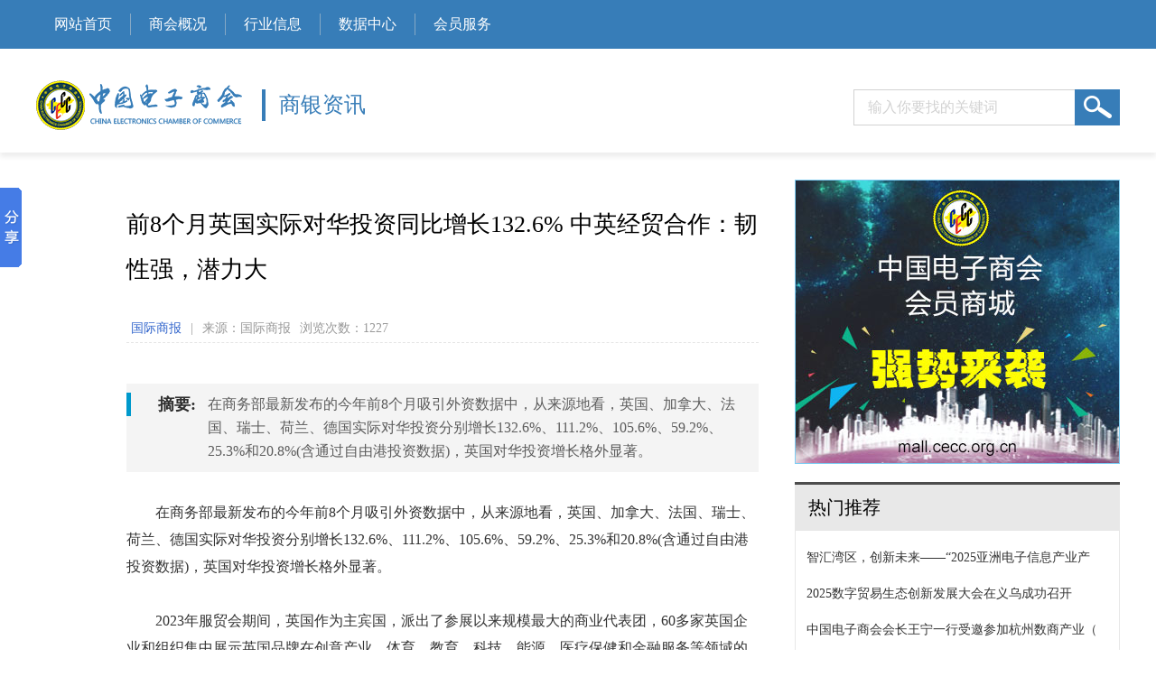

--- FILE ---
content_type: text/html; charset=gbk
request_url: http://www.cecc.org.cn/news/202309/572387.html
body_size: 7901
content:
<!DOCTYPE html>
<html>
  <head>
    <meta http-equiv="Content-Type" content="text/html; charset=gb2312">
    <meta name="baidu_union_verify" content=""/>
    <meta name="baidu-site-verification" content=""/>
    <title>前8个月英国实际对华投资同比增长132.6% 中英经贸合作：韧性强，潜力大—商银资讯  中国电子商会</title>
    <meta name="keywords" content=""/>
    <meta name="description" content=""/>
    <link rel="shortcut icon" href=""/>

    <link rel="stylesheet" href="http://www.cecc.org.cn/public/cecc/css/common.css" type="text/css">
    <link rel="stylesheet" href="http://www.cecc.org.cn/public/cecc/css/index.css" type="text/css">
    <script type="text/javascript" src="http://www.cecc.org.cn/public/cecc/js/jquery.min.js"></script>
    <script type="text/javascript" src="http://www.cecc.org.cn/public/cecc/js/common.js"></script>
	      <script type="text/javascript" src="http://www.cecc.org.cn/public/cecc/js/jquery.SuperSlide.js"></script>
		  <script type="text/javascript" src="/public/cecc/js/topnav.js"></script>
<meta name="mobile-agent" content="format=html5; url=/m/view/id/572387">
<script type="text/javascript">
if(window.location.toString().indexOf('pref=padindex') != -1){
}else{
  if(/AppleWebKit.*Mobile/i.test(navigator.userAgent) || (/MIDP|SymbianOS|NOKIA|SAMSUNG|LG|NEC|TCL|Alcatel|BIRD|DBTEL|Dopod|PHILIPS|HAIER|LENOVO|MOT-|Nokia|SonyEricsson|SIE-|Amoi|ZTE/.test(navigator.userAgent))){  
      if(window.location.href.indexOf("?mobile")<0){
    try{
      if(/Android|Windows Phone|webOS|iPhone|iPod|BlackBerry/i.test(navigator.userAgent)){
        window.location.href="/m/view/id/572387";
      }else if(/iPad/i.test(navigator.userAgent)){
                
      }else{
        window.location.href="/m/view/id/572387"
      }
    }catch(e){}}}
}
</script>


<script>
var _hmt = _hmt || [];
(function() {
  var hm = document.createElement("script");
  hm.src = "https://hm.baidu.com/hm.js?d070947dd38fb9efa2533ee7731b2f81";
  var s = document.getElementsByTagName("script")[0]; 
  s.parentNode.insertBefore(hm, s);
})();
</script>


 

  </head>
  <body>


<!--二级页面头部start-->
  <div class="publicerjitop fixed">
    <div class="container">
      <ul class="floatleft">
        <li><a href="/">网站首页</a></li>
        <li><a href="/siteinfo" target="_blank">商会概况</a>
          <ul class="navsecond">
            <li><a href="/siteinfo/aboutus" target="_blank">商会简介</a></li>
            <li><a href="/siteinfo/lingdaochengyuan" target="_blank">领导成员</a></li>
            <li><a href="/siteinfo/zuzhijiagou" target="_blank">组织架构 </a></li>
            <li><a href="/newslist/shanghuidongtai" target="_blank">商会动态</a></li>
          </ul>
        </li>
        <li><a href="/news" target="_blank">行业信息</a>
          <ul class="navsecond">
		  <li><a href="/newslist/redianjujiao" target="_blank">热点聚焦</a></li>
           
            <li><a href="/newslist/zhengwuxinxi" target="_blank">政务信息</a></li>
			<li><a href="/newslist/shangyinzixun" target="_blank">商银资讯</a></li>
            <li><a href="/conference" target="_blank">会展信息</a></li>
       
          </ul>
        </li>
        <li><a href="/data/index" target="_blank">数据中心</a>
          <ul class="navsecond">
		      <li><a href="/newslist/hangyebaogao" target="_blank">行业报告 </a></li>
            <li><a href="/newslist/shuzijingji" target="_blank">数字经济</a></li>
            <li><a href="/newslist/rengongzhineng" target="_blank">人工智能</a></li>
			 <li><a href="/news/listinfo/cid/216" target="_blank">分支机构</a></li>
          </ul>
        </li>
        <li><a href="/user" target="_blank">会员服务</a>
          <ul class="navsecond">
            <li><a href="/newslist/huiyuandongtai" target="_blank">会员动态</a></li>
            <li><a href="/shop" target="_blank">会员商城</a></li>
			<li><a href="/company/newlist" target="_blank">会员名录</a></li>
            <li><a href="/siteinfo/fuwuzhinan" target="_blank">服务指南</a></li>
            <!--<li><a href="/user/shenqing" target="_blank">入会申请</a></li>-->
          </ul>
        </li>
       <!-- <li class="lastchild"><a href="/focus" target="_blank">热点聚焦</a>
          <ul class="navsecond">
            <li><a href="/focus/dakazaixian" target="_blank">大咖在线</a></li>
            <li><a href="/focus/qushidianping" target="_blank">趋势点评</a></li>
			<li><a href="/focus/dayijiehuo" target="_blank">答疑解惑</a></li>
          </ul>
        </li>-->
      </ul>
      <ul class="floatright">
	  <div id="current_login_box"></div>
		<!--<script type="text/javascript">
load_login_info("news","view",0);
</script>-->
      </ul>
    </div>
  </div>
  <div class="publicerjihead">
    <div class="container">
      <a href="/"><img class="publicerjilogo" src="http://www.cecc.org.cn/public/cecc/images/publicerjilogo.png"></a>
      <dl class="publicerjinav">
        <dt>商银资讯		</dt>
      </dl>
      <div class="publicerjisearch">
        <form action="/search" method="">
          <input type="text" id="q" name="q" value="输入你要找的关键词" onfocus="if(this.value=='输入你要找的关键词')this.value='';" onblur="if(this.value=='')this.value='输入你要找的关键词';">
          <button class="searchbtn"></button>
        </form>
      </div>
    </div>
  </div>
  <!--二级页面头部end-->

  <div class="db w">
    <div class="container pt30">
      <div class="dzshcomleft">
        <!--左边分享栏start-->
        <!--<div class="essaysharebox">
          <ul>
            <li class="shoucangicon" onclick="" title='收藏' aid=""><i></i></li>
            <li class="pinglunicon"><a target="_parent" href="#" title="评论"><i></i></a></li>
            <li class="weixinicon"><i></i><div class="layerpanel">
			<script type="text/javascript" src="http://static.runoob.com/assets/qrcode/qrcode.min.js"></script>
			<div id="qrcode" style="width:110px; height:100px; margin-left:10px;margin-top:15px;"></div>

<script type="text/javascript">
var qrcode = new QRCode(document.getElementById("qrcode"), {
	width : 100,
	height : 100
});

function makeCode () {		
 
	qrcode.makeCode('http://www.cecc.org.cn/m/view/id/572387');
}

makeCode();

</script>
			
			</div></li>
            <li class="qqicon js-share-essay" data-f="pc-qzone-news" aid=""><i></i></li>
            <li class="weiboicon js-share-essay" data-f="pc-weibo-news" aid=""><i></i></li>
          </ul>
        </div>-->
        <!--左边分享栏end-->
        <!--内容start-->
        <div class="essaybox">
          <!--文章标题start-->
          <div class="essaytit" style="Line-height:50px;">前8个月英国实际对华投资同比增长132.6% 中英经贸合作：韧性强，潜力大</div>
          <!--文章作者日期start-->
          <div class="essaysituation">
            <a class="essayauthor" href="">国际商报</a>
            <span> |</span>
            <span>来源：国际商报</span>
            <span>浏览次数：1227</span>
            <!--<span>发布时间：2023年9月22日</span>-->
          </div>
          <!--文章内容start-->
          <div class="essaymaincnt">
            <!--文章摘要start-->
            <div class="essaysummary">
              <span>摘要:</span>
              <h4>在商务部最新发布的今年前8个月吸引外资数据中，从来源地看，英国、加拿大、法国、瑞士、荷兰、德国实际对华投资分别增长132.6%、111.2%、105.6%、59.2%、25.3%和20.8%(含通过自由港投资数据)，英国对华投资增长格外显著。</h4>
            </div>
            <!--文章摘要end-->
            <!--文章文字内容start-->
            <div class="essaytuwencnt">

			<p style="text-indent:2em;">
	在商务部最新发布的今年前8个月吸引外资数据中，从来源地看，英国、加拿大、法国、瑞士、荷兰、德国实际对华投资分别增长132.6%、111.2%、105.6%、59.2%、25.3%和20.8%(含通过自由港投资数据)，英国对华投资增长格外显著。
</p>
<p style="text-indent:2em;">
</p>
<p style="text-indent:2em;">
	2023年服贸会期间，英国作为主宾国，派出了参展以来规模最大的商业代表团，60多家英国企业和组织集中展示英国品牌在创意产业、体育、教育、科技、能源、医疗保健和金融服务等领域的成果。英国政府官员及工商界纷纷表示了对中英经贸合作前景的看好。
</p>
<p style="text-indent:2em;">
</p>
<p style="text-indent:2em;">
	国务院近期出台的《关于进一步优化外商投资环境 
加大吸引外商投资力度的意见》，聚焦外资企业的突出关切，推出了新一批24条针对性政策措施，也让包括英国在内的外资企业看好中国经济的发展前景，对中国的长期投资更加坚定。
</p>
<p style="text-indent:2em;">
</p>
<p style="text-indent:2em;">
	英企对华投资步履不停
</p>
<p style="text-indent:2em;">
</p>
<p style="text-indent:2em;">
	尽管全球经济增速放缓，全球跨国投资乏力，近年来中英经贸合作仍然保持韧性。去年双边贸易额超过1000亿英镑，中国是英国第二大贸易伙伴，两国经贸和投资往来紧密。
</p>
<p style="text-indent:2em;">
</p>
<p style="text-indent:2em;">
	英国国务大臣兼投资部部长约翰逊表示，作为主要经济体，英中两国有必要加强对话和务实的贸易投资合作，以支持两国经济增长。“随着对话的恢复，我们希望开展建设性的对话，减少市场准入壁垒，解决对于公平竞争的关切并确保更加透明的商业环境，这将对两国都有利。”
</p>
<p style="text-indent:2em;">
</p>
<p style="text-indent:2em;">
	近期发布的多项中国经济数据表明，今年以来，随着政府密集出台一系列政策措施逐渐显效，中国经济恢复向好势头持续巩固。这也让英国工商界对投资中国坚定不移。
</p>
<p style="text-indent:2em;">
</p>
<p style="text-indent:2em;">
	中国英国商会副主席陶克瑞坚信，中国市场潜力巨大，供应链优势显著，推动高水平对外开放步伐坚定，是经济全球化不可或缺的组成部分，“与中国脱钩”行不通。
</p>
<p style="text-indent:2em;">
</p>
<p style="text-indent:2em;">
	陶克瑞特别提到，国务院日前出台的24条吸引外资政策措施在商会会员企业中“尤其受欢迎”，进一步坚定了外国投资者对中国市场的信心。“这些措施是实实在在的，是我们会员企业真正需要的。”
</p>
<p style="text-indent:2em;">
</p>
<p style="text-indent:2em;">
	9月8日，位于上海闵行工业园区的英国豪迈集团宣布其亚太区生产与研发一体化基地正式开业。这不仅是豪迈集团践行“创赢中国，加速亚太”战略的关键布局，也是英国企业对华加码投资的有力印证。
</p>
<p style="text-indent:2em;">
</p>
<p style="text-indent:2em;">
	英国豪迈集团执行董事会成员、亚太区董事长兼总裁王春文对国际商报记者表示，集团自2006年正式进入中国以来，目前有30多家子公司在华开展业务，在2023财年，亚太区收入占全球的15%，其中中国占比近一半。“中国市场是我们的投资重点。亚太区生产与研发一体化基地聚集了在华子公司的生产、运营、研发，并增设客户体验中心，将成为助力集团在亚太区增长的高效平台，并实现公司助力绿色中国、健康中国和数字中国建设的美好愿景。”
</p>
<p style="text-indent:2em;">
</p>
<p style="text-indent:2em;">
	扩大服务贸易空间广阔
</p>
<p style="text-indent:2em;">
</p>
<p style="text-indent:2em;">
	值得关注的是，在中英经贸合作中，服务贸易发挥着重要作用。英国是全球金融界的中心，金融服务高度发达，也是连接中国与世界的关键金融节点。
</p>
<p style="text-indent:2em;">
</p>
<p style="text-indent:2em;">
	约翰逊表示，2001年至2022年英中服务贸易快速增长，年均增长10.7%。“但同时，两国服务贸易仍有进一步扩大的空间——2022年服务业占英国对全球出口的49%，但仅占对华出口的27%。我们希望通过进一步扩展商业机会并建设性地突破企业的市场准入壁垒，从而促进两国之间的服务贸易。”
</p>
<p style="text-indent:2em;">
</p>
<p style="text-indent:2em;">
	英国渣打银行作为在中国拥有165年运营历史的外资银行，对中国市场有着深入而独到的见解。渣打方面表示：“中国是渣打集团最为重要的战略性市场。渣打在中国的战略就是聚焦于既符合中国经济长远发展方向，又可以充分发挥渣打独特网络优势和专长的领域，特别是在人民币国际化、银行间债市、 
共建‘一带一路’ 、绿色可持续金融、中小企业发展和个人资产多元化配置等领域，帮助国际客户进入中国，支持中国客户走向世界。”
</p>
<p style="text-indent:2em;">
</p>
<p style="text-indent:2em;">
	近年来，渣打持续在中国扩大投资，开展业务。2022年渣打中国成为首家实施人民币亚式期权方案的外资银行;今年1月，成为首家获准参与中国国债期货交易的外资银行;5月，渣打全面参与了债券通“北向互换通”的交易……可以说，渣打是中国服务业扩大开放的积极参与者和受益者。
</p>
<p style="text-indent:2em;">
</p>
<p style="text-indent:2em;">
	业内人士认为，英国在金融、专业服务、体育和创意服务、教育和技能、电信和交通领域具有领先的技术和丰富发展经验，许多英国企业积极加快在华布局，与中国合作前景广阔。
</p>             
            </div>
            <!--文章注释start-->
            <div class="essaynote">
              <p><b>特别声明：</b><br>转载上述内容请注明出处并加链接。上述内容仅代表作者或发布者的观点，与中国电子商会官网的立场无关。如有任何疑问或了解更多，请与我们联系。电话：4008 900 668 邮箱：service@cecc.org.cn</p>
            </div>
           
			<!--PC版-->
<!--<div id="SOHUCS" ></div>
<script charset="utf-8" type="text/javascript" src="https://changyan.sohu.com/upload/changyan.js" ></script>
<script type="text/javascript">
window.changyan.api.config({
appid: 'cytyxphbi',
conf: 'prod_65394d1adf3406d5d15c84f9b5029c35'
});
</script>-->
              <!--<a href=""><img src="http://www.cecc.org.cn/public/cecc/images/essayad.jpg"></a>-->
           
          </div>
          <!--评论start-->
           <!--<div class="essayreplaybox">
            <h3 class="essaycatalog">发表评论</h3>
            
            <div class="essayreplay">
              <form id="" action="" method="post">
                <dl style=" ">
                  <dt>
                    <a name="" href=""><img src="http://www.cecc.org.cn/public/cecc/images/defaulthead.jpg"></a>
                  </dt>
                  <dd>
                    <textarea id="" name="" onfocus="" onkeyup="" onblur="">输入评论内容...</textarea>
                  </dd>
                  <dd>
                    <span>还可输入 2998 个字</span>
                    <input class="fabubtn" id="" type="submit" value="发布消息" onclick="">
                  </dd>
                </dl>
              </form>
            </div>
          </div>-->
         
          <!--评论end-->
          <!--推荐文章start-->
       <div class="essayfootlist mb50">
          <h5 class="essaycatalog">相关阅读</h5>
            <ul>
			<li>
                <a href="http://www.cecc.org.cn/news/202405/573173.html">
                  <div class="footlistleft"><img src="http://www.cecc.org.cn/uploadfiles/artimgs/202405/663c9c90a65d7.jpeg"></div>
                  <div class="footlistright">
                    <h4>在广交会，感受共建“一带一路”强律动</h4>
                    <p>共建“一带一路”已走过精彩十年，取得了丰硕成果。第135届广交会第三期，“一带一路”共建国家采购商数量稳中有升，万余家参展商纷纷亮新品拓市场，国际合作引擎轰鸣，“中国第一展”助力外贸高质量发展的脚步须臾不停。...</p>
                    <span class="time">2024-05-09</span>
                  </div>
                </a>
              </li><li>
                <a href="http://www.cecc.org.cn/news/202405/573172.html">
                  <div class="footlistleft"><img src="http://www.cecc.org.cn/uploadfiles/artimgs/202405/663c9c5875df9.jpg"></div>
                  <div class="footlistright">
                    <h4>RCEP机遇如潮 中日经贸合作佳话动人</h4>
                    <p>搭乘RCEP发展快车，助力企业破浪出海——拥有庞大境外采购商资源的广交会，再一次助力外贸企业探索向海图强的发展新路。...</p>
                    <span class="time">2024-05-09</span>
                  </div>
                </a>
              </li>            
            </ul>
        </div>
          <!--推荐文章end-->
        </div>
        <!--内容end-->
      </div>
      <div class="dzshcomright">
	  <div class="dzshcomad"><a href="/shop" target="_blank"><img src="http://www.cecc.org.cn/2018/shop.jpg"></a></div>

        <div class="essayrelalist foronerow" style="margin-top:20px;">
          <h5>热门推荐<!--<span class="exchangebtn"><i></i>换一换</span>--></h5>
          <ul>
           <li> <a href="http://www.cecc.org.cn/news/202510/573595.html" target="_blank">&nbsp;&nbsp;&nbsp;智汇湾区，创新未来——“2025亚洲电子信息产业产</a></li><li> <a href="http://www.cecc.org.cn/news/202506/573519.html" target="_blank">&nbsp;&nbsp;&nbsp;2025数字贸易生态创新发展大会在义乌成功召开</a></li><li> <a href="http://www.cecc.org.cn/news/202502/573463.html" target="_blank">&nbsp;&nbsp;&nbsp;中国电子商会会长王宁一行受邀参加杭州数商产业（</a></li><li> <a href="http://www.cecc.org.cn/news/202405/573173.html" target="_blank">&nbsp;&nbsp;&nbsp;在广交会，感受共建“一带一路”强律动</a></li><li> <a href="http://www.cecc.org.cn/news/202405/573172.html" target="_blank">&nbsp;&nbsp;&nbsp;RCEP机遇如潮 中日经贸合作佳话动人</a></li><li> <a href="http://www.cecc.org.cn/news/202405/573171.html" target="_blank">&nbsp;&nbsp;&nbsp;以“新”提“质” 外企拥抱合作新机遇</a></li><li> <a href="http://www.cecc.org.cn/news/202405/573170.html" target="_blank">&nbsp;&nbsp;&nbsp;前4个月我国货物贸易进出口增长5.7%</a></li><li> <a href="http://www.cecc.org.cn/news/202404/573149.html" target="_blank">&nbsp;&nbsp;&nbsp;中国贸促会：外资企业看好中国市场，对在华投资有</a></li>          </ul>
        </div>
        <div class="essayhotlist mt30 mb30">

		
          <h5 class="hotlisttitle">热门文章</h5>
          <ul>

			<li>
                <a href="http://www.cecc.org.cn/news/202510/573595.html">
                  <div class="hotlistleft"><img src="http://www.cecc.org.cn/uploadfiles/artimgs/202510/68f8a5ff5c6e4.png"></div>
                  <div class="hotlistright">
                    <h5>智汇湾区，创新未来——“2025亚洲电子信息产业产品创新奖”报名启动</h5>
                    </div>
                </a>
              </li><li>
                <a href="http://www.cecc.org.cn/news/202506/573519.html">
                  <div class="hotlistleft"><img src="http://www.cecc.org.cn/uploadfiles/artimgs/202506/685a1f410e84d.png"></div>
                  <div class="hotlistright">
                    <h5>2025数字贸易生态创新发展大会在义乌成功召开</h5>
                    </div>
                </a>
              </li><li>
                <a href="http://www.cecc.org.cn/news/202502/573463.html">
                  <div class="hotlistleft"><img src="http://www.cecc.org.cn/uploadfiles/artimgs/202502/67b7e344c5c6f.png"></div>
                  <div class="hotlistright">
                    <h5>中国电子商会会长王宁一行受邀参加杭州数商产业（保定）基地揭牌及企业入驻仪式</h5>
                    </div>
                </a>
              </li>          </ul>
        </div>
		<!--<div class="dzshcomad" style="height:100px;"><a href="https://mall.jd.com/index-956412.html" target="_blank" ><img src="http://www.cecc.org.cn/2019/05wap2.jpg"></a></div>-->

        <div class="essayrelalist forotherow" style="margin-top:20px;">
          <h5>热门推荐<span class="linkmorebtn"><i></i></span></h5>
          <ul>
		  <li> <a href="http://www.cecc.org.cn/news/202510/573595.html" target="_blank"><em>1</em>智汇湾区，创新未来——“2025亚洲电子信息</a></li><li> <a href="http://www.cecc.org.cn/news/202506/573519.html" target="_blank"><em>2</em>2025数字贸易生态创新发展大会在义乌成功召</a></li><li> <a href="http://www.cecc.org.cn/news/202502/573463.html" target="_blank"><em>3</em>中国电子商会会长王宁一行受邀参加杭州数商</a></li><li> <a href="http://www.cecc.org.cn/news/202405/573173.html" target="_blank"><em>4</em>在广交会，感受共建“一带一路”强律动</a></li><li> <a href="http://www.cecc.org.cn/news/202405/573172.html" target="_blank"><em>5</em>RCEP机遇如潮 中日经贸合作佳话动人</a></li>          
          </ul>
        </div>
      </div>
    </div>
  </div>
  

<script>window._bd_share_config={"common":{"bdSnsKey":{},"bdText":"","bdMini":"2","bdMiniList":false,"bdPic":"","bdStyle":"0","bdSize":"16"},"slide":{"type":"slide","bdImg":"6","bdPos":"left","bdTop":"150"},"image":{"viewList":["qzone","tsina","tqq","renren","weixin"],"viewText":"分享到：","viewSize":"24"},"selectShare":{"bdContainerClass":null,"bdSelectMiniList":["qzone","tsina","tqq","renren","weixin"]}};with(document)0[(getElementsByTagName('head')[0]||body).appendChild(createElement('script')).src='http://bdimg.share.baidu.com/static/api/js/share.js?v=89860593.js?cdnversion='+~(-new Date()/36e5)];</script>

   <!--底部start-->
  <div class="zgdzshfooter">
    <div class="container">
      <ul class="footernav">
        <li><a href="/siteinfo" target="_blank">商会概况</a></li>
        <li><a href="/news" target="_blank">商会资讯</a></li>
        <li><a href="/data/index" target="_blank">数据中心</a></li>
        <li><a href="/user" target="_blank">会员服务</a></li>
		 <li><a href="/map" target="_blank">网站地图</a></li>
        <li><a href="/siteinfo/contactus" target="_blank">联系我们</a></li>
      </ul>
      <div class="footerbeizhu clearfix pt50">
        <img class="floatleft" src="http://www.cecc.org.cn/public/cecc/images/zgdzshfoot.png">
        <p class="">中国电子商会 China Electronics Chamber of Commerce<br> 
        <a href="https://beian.miit.gov.cn/">京ICP备13044805号</a><br>
        电话:010-68256762 　E-mail:service@cecc.org.cn <br>
        Copyright   CECC.org.cn All rights reserved <br>
        地址:北京市亦庄经济技术开发区博兴六路17号院1号楼3层</p>
        <img class="floatright" src="http://www.cecc.org.cn/public/cecc/images/zgdzsherweima.jpg">



		 	<div style="width:300px;margin-left:360px; padding:20px 0;">
		 		<a target="_blank" href="http://www.beian.gov.cn/portal/registerSystemInfo?recordcode=11011502005504" style="display:inline-block;text-decoration:none;height:20px;line-height:20px;"><img src="/public/cecc/beian.png" style="float:left;"/><p style="float:left;height:20px;line-height:20px;margin: 0px 0px 0px 5px; color:#939393;">京公网安备 11011502005504号</p></a>
		 	</div>





      </div>
    </div>
  </div>
  <!--底部end-->
  <!--返回顶部-->
  <div id="backtotop"></div>
  <!--返回顶部-->
  <script type="text/javascript">jQuery(".tuijiaright").slide({ mainCell: ".bd ul", autoPlay: true,effect:"fold",interTime:6000});</script>
  <script type="text/javascript">jQuery(".topnewslist").slide({ mainCell: ".bd ul", autoPlay: true, effect:"topLoop",interTime:3000});</script>
  <script type="text/javascript">jQuery(".listmingluscroll").slide({mainCell:".bd ul",autoPlay:true,effect:"topMarquee",vis:9,interTime:50});</script>
  <script type="text/javascript">jQuery(".switchcnt").slide({titCell:".hd span"});</script>

  
  </body>
</html>
</body>
</html>




--- FILE ---
content_type: text/css
request_url: http://www.cecc.org.cn/public/cecc/css/common.css
body_size: 1703
content:
/* CSS Document */
*:focus{ outline:none;}

html{margin:0;padding:0;border:0;-webkit-text-size-adjust:100%;-ms-text-size-adjust:100%;-webkit-tap-highlight-color:rgba(0, 0, 0, 0);font-family:"Microsoft YaHei","微软雅黑";}
body, div, span, object, iframe, h1, h2, h3, h4, h5, h6, p, blockquote, pre, a, abbr, acronym, address, code, del, dfn, em, q, dl, dt, dd, ol, ul, li, fieldset, form, legend, caption, tbody, tfoot, thead, article, aside, dialog, figure, footer, header, hgroup, nav, section{margin:0;padding:0;border:0;font-size:14px;font:inherit;vertical-align:baseline;}
body{font-size:14px;color:#000;background:#fff;font-family:"Microsoft YaHei","微软雅黑";}
img{border:0;vertical-align:bottom;}
body, html {width: 100%;height: 100%;min-width: 1200px;}
*{-webkit-box-sizing:border-box;-moz-box-sizing:border-box;box-sizing:border-box;}
*:before,*:after{-webkit-box-sizing:border-box;-moz-box-sizing:border-box;box-sizing:border-box;}
button::-moz-focus-inner,input::-moz-focus-inner{padding:0;border:0;}
textarea{outline:none;resize:none;overflow:auto;}
input:focus,textarea:focus,button:focus,select:focus{outline:none;}
input::-ms-clear{display:none;}
a{background:transparent;}
a:active,a:hover{outline:0;}
a:focus{outline:thin dotted;outline:5px auto -webkit-focus-ring-color;outline-offset:-2px;}
img{ border:none;}
h6, .h6 {font-size: 12px;}
h3,ul,li,img,p{margin:0; padding:0;  font-weight:normal;list-style-type:none;}
i{font-style: normal;}
/*链接样式*/
a:link,a:visited{ text-decoration:none;}
a:hover {text-decoration:none;color: #3366cc}

*{-webkit-box-sizing:border-box;-moz-box-sizing:border-box;box-sizing:border-box;}
*:before,*:after{-webkit-box-sizing:border-box;-moz-box-sizing:border-box;box-sizing:border-box;}

.pr{position: relative;}
.pa{position: absolute;}
.db{display: block;}
.bc{margin: 0 auto;}
.w{width: 100%}
.whalf{width: 600px}
.wfull{float: left;width: 100%;}
.textcenter{text-align: center;}
.textleft{text-align: left;}
.textright{text-align: right;}

.pt15{padding-top: 15px;}
.pt20{padding-top: 20px;}
.pt30{padding-top: 30px;}
.pt40{padding-top: 40px;}
.pt50{padding-top: 50px;}
.pb15{padding-bottom: 15px;}
.pb20{padding-bottom: 20px;}
.pb30{padding-bottom: 30px;}
.pb40{padding-bottom: 40px;}
.pb50{padding-bottom: 50px;}
.pb60{padding-bottom: 60px;}
.plr10{padding:0 10px;}
.pl10{padding-left: 10px;}
.pl15{padding-left: 15px;}
.pl20{padding-left: 20px;}
.pl30{padding-left: 30px;}
.pl40{padding-left: 40px;}
.pl50{padding-left: 50px;}
.pr15{padding-right: 15px;}
.pr20{padding-right: 20px;}
.pr30{padding-right: 30px;}
.pr40{padding-right: 40px;}
.pr50{padding-right: 50px;}

.padding5{padding: 5px; }
.padding10{padding: 10px;}
.padding20{padding: 20px;}
.mr15{margin-right: 15px;}
.mr20{margin-right: 20px;}
.mr30{margin-right: 30px;}
.mr40{margin-right: 40px;}
.mr50{margin-right: 50px;}
.ml15{margin-left: 15px;}
.ml20{margin-left: 20px;}
.ml30{margin-left: 30px;}
.ml40{margin-left: 40px;}
.ml50{margin-left: 50px;}
.ml60{margin-left: 60px;}
.ml70{margin-left: 70px;}
.ml80{margin-left: 80px;}
.mt10{margin-top:10px;}
.mt20{margin-top:20px;}
.mt30{margin-top:30px;}
.mt40{margin-top:40px;}
.mt50{margin-top:50px;}
.mt60{margin-top:60px;}
.mt70{margin-top:70px;}
.mt80{margin-top:80px;}
.mb10{margin-bottom:10px;}
.mb20{margin-bottom:20px;}
.mb25{margin-bottom:25px;}
.mb30{margin-bottom:30px;}
.mb35{margin-bottom: 35px;}
.mb40{margin-bottom: 40px;}
.mb50{margin-bottom: 50px;}

.bggray{background-color:#fafafa}
.bgligray{background-color: #f7f7f7}
.bgwhite{background-color: #fff;}

.container{width: 1200px;margin: 0 auto;display: block;}
.clearfix:after,.container:after{content:""; display:block; height:0; clear:both;visibility:hidden;}
.clearfix {zoom:1}
.floatleft{float: left !important;}
.floatright{float: right !important;}
.texthidden{overflow:hidden;white-space: nowrap;text-overflow:ellipsis;}


--- FILE ---
content_type: text/css
request_url: http://www.cecc.org.cn/public/cecc/css/index.css
body_size: 19422
content:
/****/

.zgdzshtongzhi{background-color: #3366cc}

.zgdzshtop{background: url(../images/zgdzshtopbg.jpg) repeat-x;padding-top: 6px;border-bottom: 1px solid #d2d2d2}
.zgdzshtop a,.zgdzshtop span{float: left;font-size: 14px;color: #000;line-height: 32px;}
/****/
.zgdzshhead{padding: 25px 0 20px;}
/**.zgdzshsearch{padding-top: 35px;float: right;}**/
.zgdzshsearch{float: right;}
.zgdzshsearch form{float: right;}
.zgdzshsearch input[type="text"]{float: left;font-size: 16px;line-height: 20px;height:40px;vertical-align: middle;padding:0 15px;margin:0;width: 298px;color: #d2d2d2;background: #fff;border: 1px solid #d2d2d2;border-right:none;}
.zgdzshsearch button{float: left;padding: 0;background: #377db8;color: #fff;height: 40px;border: 0;width: 120px;text-align: center;font-size: 20px;line-height: 40px;}

.buttondiv{float: left;padding: 0;background: #377db8;color: #fff;height: 40px;border: 0;width: 120px;text-align: center;font-size: 20px;line-height: 40px;}

.zgdzshsearch .searchbtn span{height: 40px;background: url(../images/zgdzshicon.png) 0 0 no-repeat;display: inline-block;padding-left: 40px;}
/****/
.zgdzshtnavbox{width:100%;}
.zgdzshtnavbox .container{background:#3366cc;}

/*.zgdzshtnavbox{background:#3366cc;width:100%;}*/
.zgdzshtnavbox .layerlogo{display: none;float: left;padding-right: 15px;}
.zgdzshtnavbox .layerlogo img{float: left;width: 60px;height: 60px;margin: 6px 0;}
.zgdzshtnav{float: left;padding:19px 0 15px;}
.zgdzshtnav>li{float:left;width:300px;height:76px;color:#fff;border-right:1px solid rgba(204,204,204,.5);padding:0 20px 0;position: relative;}
.zgdzshtnav>li:first-child{padding-left:0}
.zgdzshtnav>li:last-child{padding-right:0;border-right:0;}
.zgdzshtnav .fixeddisplay{display: none;}
.zgdzshtnav li h1,.zgdzshtnav li span{float: left;}
.zgdzshtnav li h1{width: 90px;padding: 0 20px;}
.zgdzshtnav li h1 a{display: inline-block;font-size:21px;line-height:38px;color:#fff;}
.zgdzshtnav li a:hover{  text-shadow: 
  2px 2px 1px rgba(0,0,0,.4),
  0 0 20px #42A5F5,  
  0 0 40px rgba(33, 150, 243, .75),
  0 0 50px rgba(33, 150, 243, .75),
  0 0 60px rgba(33, 150, 243, .75);}
.zgdzshtnav .navsecond{display: block;text-align:right}
.zgdzshtnav .navsecond li{float: left;}
.zgdzshtnav li .navsecond a{display:inline-block;color:#fff;font-size:14px;line-height:38px;padding-left:15px;}


.zgdzshtnavbox.fixed{}
.zgdzshtnavbox.fixed-top,.publicerjitop.fixed-top{position:fixed;top:0;z-index:8;}

/**春节**/
.zgdzshxinchun{display: block;width: 100%;position: relative;height: 117px;}
.zgdzshxinbox{position: absolute;width: 100%;height: 800px;z-index: -1;background-position:top center;background-size: 1920px 800px;background-repeat: no-repeat;}

/*.zgdzshtnavbox.fixed{}
.zgdzshtnavbox.fixed-top,.publicerjitop.fixed-top{position:fixed;top:0;z-index:8;-webkit-box-shadow:0 3px 6px rgba(0, 0, 0, .175);box-shadow:0 3px 6px rgba(0, 0, 0, .175);}*/

.zgdzshtnavbox.fixed-top .zgdzshtnav .navsecond{display: none;}
.zgdzshtnavbox.fixed-top .zgdzshtnav>li{height: 38px;width: 225px;}
.zgdzshtnavbox.fixed-top .zgdzshtnav>li h1{text-align: center;width: 100%;}
.zgdzshtnavbox.fixed-top .zgdzshtnav>li:hover .navsecond{display: block;position: absolute;left: 0;top:35px;padding-top: 20px;background: rgba(51,102,204,.8);width: 100%;}
.zgdzshtnavbox.fixed-top .zgdzshtnav>li:hover .navsecond li{width: 100%;text-align: center;}
.zgdzshtnavbox.fixed-top .layerlogo,.zgdzshtnavbox.fixed-top .fixeddisplay{display: block;}
/**topnews**/
.topnews{border:1px solid #ccc;margin-top:10px;position:relative;padding:0 110px;height:116px;}
.topnews span{width:85px;height:75px;position:absolute;top:0;left:0;background:url(../images/zgdzshicon.png) 0 -58px no-repeat;}
.topnews h1,.topnews h1 a{font-size:40px;font-weight:bold;color:#3366cc;line-height:52px;}

.topnews h1{margin-top:24px;width: 100%;text-align: center;}

.topnewslist{float:left;width:100%;height: 28px;overflow: hidden;line-height:28px;}
.topnewslist li{float:left;width:100%;}
.topnewslist li a{float:left;width:33.333333%;font-size:14px;line-height:28px;color:#333;overflow:hidden;white-space: nowrap;text-overflow:ellipsis;}
.topnewslist li a:before{content: "●";color: #ccc;font-size: 14px;float: left;padding-right: 10px;}
/**推荐**/
.tuijialeft{float:left;width:600px;}
.tuijialefttitle{float:left;width:100%;border-bottom:2px solid #3366cc;background: #f6f6f6}
.tuijialefttitle span{float:left;width:140px;line-height:34px;font-size:20px;text-align:center;font-weight:bold}
.tuijialefttitle span.on:after{content: "";width: 20px;height: 34px;display: inline-block;vertical-align: top;background: url(../images/zgdzshicon.png) -160px 6px no-repeat;}
.tuijialefttitle a{float: right;color: #3366cc;font-size: 16px;line-height: 34px;padding-right: 10px;}
.tuijialefttitle span.on{background:#3366cc;color:#fff;}
.tuijiaswitchcnt,.tuijiaswitchcnt .bd{float: left;width: 100%;}
.tuijiaswitchcnt .tuijialefttitle span{cursor: pointer;}
.tuijialeftlist{float:left;width:100%;border: 1px solid #ccc;margin-top: 19px;padding: 15px 0 18px;height: 345px;}
.tuijialeftlist li{float:left;width:100%;padding:10px 0 10px 20px;border-bottom: 1px solid #ccc;position: relative;margin-bottom: 15px;}
.tuijialeftlist li:last-child{border-bottom: 0;}
.tuijialeftlist li span{position: absolute;}
.tuijialeftlist li .tagicon{width: 43px;height: 43px;background: url(../images/zgdzshicon.png) -225px -2px no-repeat;left: -1px;top: 12px;}
.tuijialeftlist li h1,.tuijialeftlist li h1 a{font-size: 20px;color: #333;font-weight: bold;}
.tuijialeftlist li h1{margin-bottom: 10px;padding-left: 30px;}
.tuijialeftlist li p,.tuijialeftlist li p a{float:left;font-size: 15px;color: #666;line-height: 21px;text-indent: 2em}
.tuijialeftlist li .redsum{right: 20px;bottom: 10px;cursor: pointer;background: url(../images/zgdzshicon.png) -248px -67px no-repeat;padding-left: 25px;font-size: 12px;line-height: 16px;color: #333;}
.tuijialeftlist li .redsum i{color: #ff6666;}
.tuijialeftlist li:hover{padding: 7px 0 13px 20px;}
.tuijialeftlist li:hover p a{color: #277c6d;}
.tuijialeftlist li:hover a{background: -webkit-linear-gradient(left, #199600, #3366cc); 
background: -moz-linear-gradient(left, #199600, #3366cc); 
-webkit-background-clip: text;-moz-background-clip: text; 
-webkit-text-fill-color: transparent;-moz-text-fill-color: transparent;}
.tuijialeftlist li:hover .redsum{background-position: -248px -86px;color: #3366cc}
.tuijialeftlist li:hover .tagicon{top:0;}
/**首页banner**/
.tuijiaright{float: right;width:585px; height:400px; overflow:hidden; position:relative;border-bottom: 1px solid #ccc;}
.tuijiaright .hd{ height:15px; overflow:hidden; position:absolute; right:15px; bottom:45px; z-index:1; }
.tuijiaright .hd ul{ overflow:hidden; zoom:1; float:left;  }
.tuijiaright .hd ul li{ float:left; margin:0 2px;width:15px;height:5px;background:#fff;cursor:pointer;-webkit-border-radius:2px; -moz-border-radius:2px; border-radius:2px;}
.tuijiaright .hd ul li.on{ background:#cc6666;}

.tuijiaright .bd{ position:relative; height:100%; z-index:0;   }
.tuijiaright .bd li{ position:relative; width:585px;zoom:1; vertical-align:middle;}
.tuijiaright .bd img{ width:585px; height:400px; display:block;  }
.tuijiaright .bd span{position: absolute;left: 0;bottom:0;width: 100%;height:40px;background: rgba(0,0,0,.6);font-size: 23px;line-height: 40px;color: #fff;padding: 0 10px;}
/***opacity:0.75;filter: alpha(opacity=75);-moz-opacity: 0.75;**/
.tuijiaright .prev,.tuijiaright .next{ position:absolute; left:4px; top:50%; margin-top:-28px; display:block; width:36px; height:55px; background:url(../images/zgdzshicon.png) -118px -60px no-repeat; filter:alpha(opacity=40);opacity:0.4;   }
.tuijiaright .next{ left:auto; right:4px; background-position:-160px -60px; }
.tuijiaright .prev:hover,.tuijiaright .next:hover{ filter:alpha(opacity=100);opacity:1;  }
/**.tuijiaright .prevStop{ display:none;  }
.tuijiaright .nextStop{ display:none;  }
box-sizing: border-box;-webkit-box-sizing: border-box;-moz-box-sizing:border-box;
**/

/**广告list**/
.zgdzshadlist{float: left;width: 100%;}
.zgdzshadlist li{float: left;width: 220px;border: 1px solid #ccc;margin-right: 25px;}
.zgdzshadlist li:nth-child(5n){margin-right: 0;}
.zgdzshadlist li a,.zgdzshadlist li img{float: left;width: 218px;height: 93px;}
.zgdzshadlist li:hover{border-color: #3366cc;box-shadow: 2px 2px 2px #ccc;}

/**广告1list**/
.zgdzshadone{float: left;width: 100%;border: 1px solid #ccc;height: 116px;}
.zgdzshadone a,.zgdzshadone img{display: inline-block}
/**广告2list**/
.zgdzshadtwo{border: 1px solid #ccc;height: 116px;}
.zgdzshadtwo.adleft{float: left;}
.zgdzshadtwo.adright{float: right;}
.zgdzshadtwo.adleft a,.zgdzshadtwo.adleft img{float: left;width: 788px;height:114px;}
.zgdzshadtwo.adright a,.zgdzshadtwo.adright img{float: right;width: 377px;height:114px;}
.zgdzshadtwo:hover{border-color: #3366cc}
/**-----------列表---------------**/
/**列表通用tit**/
.rowlisttit{float: left;width: 100%;border-bottom: 1px solid #ccc;margin-bottom: 5px;line-height: 44px;}
.rowlisttit h3{float: left;color: #3366cc;font-size: 20px;}
.rowlisttit a{float: right;color: #ccc;font-size: 24px;padding: 0 10px;}
/**列表2**/
.rowlisttwo{float: left;width: 100%;padding-bottom: 10px;}
.rowlisttwo .listtwo:first-child{border-right:0;}
.listtwo{float: left;width: 600px;padding:0 15px;border: 1px solid #ccc}
.listtwo ul{margin-bottom: 5px;}
.listtwo li{position: relative;float: left;width: 100%;color: #333;padding-left: 15px;background: url(../images/zgdzshdian.png) no-repeat;}
.listtwo li a{width: 550px;display: inline-block;float: left;color: #333;font-size: 14px;line-height: 30px;padding-right: 100px;overflow: hidden;white-space: nowrap;text-overflow:ellipsis;box-sizing: border-box;-webkit-box-sizing: border-box;-moz-box-sizing:border-box;}
.listtwo li span{position: absolute;right: 0;top:0;font-size: 14px;line-height: 30px;padding-left: 5px;}
/**列表3**/
.rowlistthree{float: left;width: 100%;padding-bottom: 10px;}
.rowlistthree .listitem{float: left;width: 378px;height: 470px;padding:6px 12px;border: 1px solid #ccc;margin-right: 33px;}
.rowlistthree .listitem:last-child{margin-right: 0;}
.rowlistthree li:last-child{border-bottom: 0}

/**大咖在线 **/
.listzhuanjia li{position: relative;float: left;width: 100%;color: #333;height: 135px;border-bottom: 1px dashed #ccc;padding: 12px 0}
.listzhuanjia li .headimg{float: left;border: 1px solid #ccc;margin-right: 15px;}
.listzhuanjia li img{float: left;width: 114px;height: 108px;}
.listzhuanjia li .rightside{float: right;width: 220px;}
.listzhuanjia li span{display: block;font-size: 20px;line-height: 32px;color: #3366cc;}
.listzhuanjia li p{display: block;font-size: 14px;line-height: 20px;color: #666;height: 60px;}
.listzhuanjia li .lookmore{display: block;color: #666;font-size: 12px;line-height: 1;text-align: right;margin-top: 5px;}
.listzhuanjia li:hover .headimg{border-color: #3366cc}
/**趋势点评**/
.listdianping li{float: left;width: 100%;height: 135px;border-bottom: 1px dashed #ccc;}
.listdianping li a{float: left;width: 100%;}
.listdianping li h2{font-size: 14px;color: #3366cc;margin: 10px 0}
.listdianping li p span{float: left;display: inline-block;font-size: 2em;width: 50px;height: 30px;margin: 5px 0;background: url(../images/zgdzshicon.png) 0 -142px no-repeat;}
.listdianping li p{color: #666;font-size: 12px;line-height: 20px;padding: 5px 0;text-align: justify;display: block;}
.listdianping li p i{color: #999;display: inline-block;float: right;}

/**答疑解惑**/
.listdayi li{float: left;width: 100%;height: 100px;border-bottom: 1px dashed #ccc;}
.listdayi li h2{float: left;width: 100%;font-size: 14px;color: #3366cc;line-height: 21px;margin-top: 15px;}
.listdayi li h2 span{float: left;width: 21px;height: 21px;margin-right: 15px;background: url(../images/zgdzshicon.png) -57px -147px;}
.listdayi li p{float: left;width: 100%;font-size: 12px;color: #666;line-height: 18px;margin-top: 12px;}
.listdayi li p i{color: #3366cc}

.listthree dl{padding: 0 13px;}
.listthree dt{float: left;padding: 0 5px;margin: 10px 0;}
.listthree dt a{float: left;position: relative;border: 1px solid #ccc}
.listthree dt img{float: left;width:318px;height: 160px; }
.listthree dt span{position: absolute;left: 0;bottom:0;width: 100%;height:32px;background: rgba(0,0,0,.6);font-size: 14px;line-height: 32px;color: #fff;padding: 0 10px;overflow: hidden;}
.listthree dd,.listthree dd a{float: left;width: 100%;font-size: 14px;color: #333;line-height: 36px;overflow: hidden;white-space: nowrap;text-overflow:ellipsis;}

.listfortime dd a,.listfortime li a{padding-right: 60px;position: relative;}
.listfortime dd span,.listfortime li span{position: absolute;display: inline-block;right: 0;top:0;text-align: right;}

.rowlistdiff{float: left;width: 100%;padding-bottom: 10px;}
.rowlistdiff .listitem{float: left;height: 382px;padding:6px 12px;border: 1px solid #ccc;}
.rowlistdiff .listitem:last-child{margin-right: 0;}

/**会员动态**/
.listdongtai{width: 395px;margin-right: 14px;}
.listdongtai li,.listdongtai li a,.listminglu li,.listminglu li a{float: left;width: 100%;font-size: 14px;color: #333;line-height: 35px;overflow: hidden;white-space: nowrap;text-overflow:ellipsis;}
/**会员活动**/
.listhuodong{width: 485px;margin-right: 14px;}
.listhuodong li{float: left;width: 100%;padding-top: 10px;}
.listhuodong .sideleft{border: 1px solid #ccc;float: left;}
.listhuodong img{width: 204px;height: 140px;}
.listhuodong .sideright{float: right;width: 245px;}
.listhuodong .sideright span{display: block;font-size: 18px;line-height: 42px;color: #333;overflow:hidden;white-space: nowrap;text-overflow:ellipsis;}
.listhuodong .sideright p,.listhuodong .sideright a{font-size: 12px;color: #333;line-height: 23px;display: -webkit-box;-webkit-box-orient: vertical;-webkit-line-clamp: 4;overflow: hidden;}
.listhuodong .sideright i{float: right;display: inline-block;color: #3366cc}



/**会员名录**/
.listminglu{width: 292px;}
.listmingluscroll{float: left;width: 100%;height: 315px;overflow: hidden;position: relative;}
.rowlistthree .listitem:hover,.rowlistdiff .listitem:hover{-webkit-box-shadow:0 0 14px rgba(51, 102, 204, .75);-moz-box-shadow:0 0 14px rgba(51, 102, 204, .75);-ms-box-shadow:0 0 14px rgba(51, 102, 204, .75);-o-box-shadow:0 0 14px rgba(51, 102, 204, .75);box-shadow:0 0 14px rgba(51, 102, 204, .75);}
/**-----------列表---------------**/
/**会员服务**/
.zgdzshhuiyuan{float: left;width: 100%;border: 1px solid #ccc;padding: 13px 25px;}
.zgdzshhuiyuan a,.zgdzshhuiyuan h3{float: left;font-size: 20px;color: #3366cc;line-height: 37px;}
.zgdzshhuiyuan a{float: right;padding: 0 15px;}
.zgdzshhuiyuan a+a{border-right: 1px solid #999;}
/**banner悬浮层**/
/**.zgdzshbannerlayer{position: relative;display: block;margin: 0 auto;width: 1200px;}
.zgdzshleftmenu{position: absolute;left: 0;top:0;z-index: 10;}**/
/**合作伙伴友情链接**/
.zgdzshpartner li{margin-bottom: 22px}
/**底部**/
.zgdzshfooter{display: block;width: 100%;background: #3366cc;padding:25px 0 95px;}
.footernav{width: 780px;border-bottom: 1px solid #333;display: block;margin: 0 auto;text-align: center;padding: 25px 0;}
.footernav li{display: inline-block;}
.footernav a{display: inline-block;color: #fff;font-size: 15px;line-height: 1;padding:0 20px;}
.footerbeizhu{display: block;margin: 0 auto;width: 940px;}
.footerbeizhu p{float: left;margin-left: 30px;font-size: 15px;color: #fff;line-height: 30px;}

/****/
.backtotop{position: fixed;right: 20px;transition: bottom ease .3s;bottom: -85px;z-index: 3000;cursor:pointer;}
.backtotop a{width: 60px;height: 70px;display: block;background:#3366cc url(../images/zgdzshicon.png) -95px -132px no-repeat;border-radius: 5px;-webkit-border-radius: 5px;}
.backtotop a{transition: background-color ease .3s;padding-top: 47px;}
.backtotop a span{color:#fff; font-family:"微软雅黑"; font-size:12px; text-align:center; display:block;}

/**----------中国电子商会二级页面 - 数据中心------------**/
/**banner轮播**/
.focusbanner{ width:100%;position:relative; overflow:hidden;}
.focusbanner .hd{width:100%;height:10px;position:absolute;z-index:1;bottom:15px;text-align:center;}
.focusbanner .hd ul{ display:inline-block;font-size:0;vertical-align:top;}
.focusbanner .hd ul li{ display:inline-block;width:10px;height:10px;-webkit-border-radius:5px;-moz-border-radius:5px;border-radius:5px;background:#fff;margin:0 5px;border:1px solid #666;cursor: pointer;}
.focusbanner .hd ul .on{background:#339999;}
/**-webkit-border-radius:5px; -moz-border-radius:5px; border-radius:5px;**/
.focusbanner .bd{ position:relative; z-index:0; }
.focusbanner .bd li{ width:100%;}
.focusbanner .bd li p{height: 350px;width:100%; display:block; background-position:50% 0px;background-repeat: no-repeat;}
.focusbanner .bd li a{ -webkit-tap-highlight-color:rgba(0, 0, 0, 0); /* 取消链接高亮 */  }

/**数据中心***/
.sjzxtit{background: url(../images/zgdzshsjzxbg.jpg) repeat-x;width: 100%;height: 44px;color: #3366cc;}
.sjzxtit span{float: left;font-size: 19px;line-height: 40px;border-bottom: 4px solid #3366cc;padding: 0 7px;}
.sjzxtit a{float:right;font-size: 24px;line-height: 40px;color: #3366cc;padding: 0 15px;}
.sjzxfloora,.sjzxfloora dt,.sjzxfloora dd{float: left;width: 100%;}
.sjzxfloora dt{border-bottom: 1px dashed #c8c8c8;padding: 22px 0;margin-bottom: 10px;}
.sjzxfloora dt .leftedge{float: left;margin-right: 20px;}
.sjzxfloora dt .rightedge{float: right;width: 350px;}
.sjzxfloora dt img{float: left;width: 210px;height: 153px;}
.sjzxfloora dt h4{float: left;width: 100%;font-size: 15px;color: #333;overflow:hidden;white-space: nowrap;text-overflow:ellipsis;}
.sjzxfloora dt p{float: left;width: 100%;color: #666;font-size: 12px;line-height: 26px;}
.sjzxfloora dt .timeico{float: left;color: #999;font-size: 12px;line-height: 28px;background: url(../images/zgdzshicon.png) -275px -130px no-repeat;padding-left: 20px;}
.sjzxfloora dt .morebtn{float: right;color: #fff;font-size: 12px;height: 12px;line-height: 9px;background: #666699}
.sjzxfloora dd a:before{content: "▪";color: #3366cc;font-size: 15px;display: inline-block;padding-right: 15px;}
.sjzxfloora dd a{float: left;width: 100%;font-size: 15px;color: #333;line-height: 32px;overflow:hidden;white-space: nowrap;text-overflow:ellipsis;}
.sjzxfloora a:hover .timeico{background-position: -275px -152px;}

.sjzxfenlei{float: left;width: 100%;margin: 30px 0;background-color:#f5f5f5;border: 1px solid #d9d9d9;padding: 20px 0}
.sjzxfenlei li{float: left;width: 25%;text-align: center;padding: 20px 50px;}
.sjzxfenlei a{font-size: 16px;color:#262626;display: inline-block;line-height: 40px;width: 100%;background-color: #fff;border: 1px solid #d9d9d9 }
.sjzxfenlei a:hover{background: #377db8;color: #fff;border: 1px #377db8 solid;}

/****/
.sjzxfloorbleft{float: left;width: 550px;padding-top: 15px;}
.sjzxfloorbleft li{float: left;width: 50%;height: 220px;text-align: center;padding-top: 15px;}
.sjzxfloorbleft li.bb{border-bottom: 1px dashed #c8c8c8;} 
.sjzxfloorbleft li.br{border-right: 1px dashed #c8c8c8;} 
.sjzxfloorbleft li img{width:184px;height: 153px;border: 1px solid #999}
.sjzxfloorbleft li a{display: inline-block;}
.sjzxfloorbleft li p{font-size: 15px;color: #333;line-height: 20px;padding: 5px 10px;}
.sjzxfloorbright{float: left;width: 100%;padding-top: 20px;}
.sjzxfloorbright li{float: left;width: 100%;padding: 8px 0;}
.sjzxfloorbright li a{float: left;width: 100%;color: #333;}
.sjzxfloorbright li a *{font-size: 15px;line-height: 1;}
.sjzxfloorbright li label{float: left;text-align: right;border-right:1px solid #999;width: 100px;color: #3366cc;padding-right: 5px;margin-right: 5px;}
.sjzxfloorbright li p{float: left;width: 420px;overflow:hidden;white-space: nowrap;text-overflow:ellipsis;}
.sjzxfloorbright li span{float: right;color: #999;width: 60px;}

/****/
.sjzxfloorc{float: left;width: 100%;padding-bottom: 20px;}
.sjzxfloorc li{float: left;width: 20%;padding-right:10px;}
.sjzxfloorc li a{float: left;width: 100%;font-size: 14px;color: #999;line-height: 30px;overflow:hidden;white-space: nowrap;text-overflow:ellipsis;}
.sjzxfloorc li a:before{content: "+";display: inline-block;color: #3366cc;padding-right: 5px;}

/**----------中国电子商会二级页面 - 商会资讯------------**/
.shzxtit{float: left;width: 100%;height: 53px;background: url(../images/zgdzshshzxbg.jpg) repeat-x;color: #3366cc;border-top: 2px solid #3366cc;}
.shzxtit span{float: left;font-size: 20px;line-height: 53px;padding: 0 7px;}
.shzxtit a{float:right;font-size: 30px;line-height: 53px;color: #3366cc;padding: 0 15px;}
.shzxlist{float: left;width: 570px;}
.shzxlist li{float: left;width: 100%;border-bottom: 1px dashed #ccc;padding: 15px 0;}
.shzxlist li a{float: left;width: 100%;color: #666;}
.shzxlist li a span{float: left;width: 100%;font-size: 20px;line-height: 50px;color: #3366cc;overflow:hidden;white-space: nowrap;text-overflow:ellipsis;}
.shzxlist li a p{font-size: 16px;display: inline-block;line-height: 28px;}
.shzxlist li a i{color:#990033;display: inline-block;}

.shzxfloorleft{float: left;width: 800px;}
.shzxfloorleft ul,.shzxfloorleft li{float: left;width: 100%;}
.shzxfloorleft ul{padding: 15px 0;border-bottom: 1px dashed #ccc;}
.shzxfloorleft a{float: left;width: 100%;color: #000;font-size: 16px;line-height: 36px;overflow:hidden;white-space: nowrap;text-overflow:ellipsis;}
.shzxfloorleft a:before{content: "▪";font-size: 16px;color: #3366cc;display: inline-block;width: 20px;}
.shzxfloorright{float: right;width: 353px;}
.shzxfloorright dl{float: left;}
.shzxfloorright dl dt{float: left;margin-bottom: 40px;}
.shzxfloorright dl dt img{width: 353px;height: 233px;}
.shzxfloorright dl a{position: relative;float: left;width: 100%;}
.shzxfloorright dl dt a span{position: absolute;bottom: 0;left: 0;width: 100%;background: rgba(0,0,0,.6);font-size: 14px;color: #fff;line-height: 36px;height: 36px;text-align: center;padding: 0 15px;overflow:hidden;white-space: nowrap;text-overflow:ellipsis;}
.shzxfloorright dl dd{float: left;width: 165px;}
.shzxfloorright dl dd img{width: 165px;height: 128px;}
.shzxfloorright dl dd a p{font-size: 12px;color: #000;line-height: 20px;margin-top: 10px;}
.shzxfloorright dl dd+dd{float: right;}

/**----------中国电子商会二级页面 - 会员服务------------**/
.hyfwtit{float: left;width: 100%;text-align: center;}
.hyfwtit span{display: inline-block;font-size: 30px;line-height: 1;color: #3366cc;padding:60px 0;}
/**通用固定banner**/
.hyfwbanner{display: block;width: 100%;background: #0c61ce;}
.hyfwbanner .hyfwbannerimg{height: 370px;width:100%; display:block; background-position:50% 0px;background-repeat: no-repeat;}
.dkzxslogan{text-align: center;color: #fff;line-height: 1.5;letter-spacing: 1.5em}
.dkzxslogan span{display: inline-block;width: 100%;font-size: 50px;margin-top: 50px;font-weight: bold;}
.dkzxslogan p{display: inline-block;width: 100%;font-size: 35px;margin-top: 30px;}
/**通用end**/
.hyfwfloora,.hyfwfloora dt,.hyfwfloora dd,.hyfwfloora a{float: left;width: 100%;}
.hyfwfloora{background: #d7dde7;width: 445px;height: 345px;padding: 25px;}
.hyfwfloora *{overflow:hidden;white-space: nowrap;text-overflow:ellipsis;}
.hyfwfloora dt{border-bottom: 1px solid #b3d2e6;margin-bottom: 10px;}
.hyfwfloora dt span{float: left;width: 100%;font-size: 21px;line-height: 1;color: #404040;}
.hyfwfloora dt p{float: left;width: 100%;font-size: 18px;line-height: 44px;color: #60b2e8;}
.hyfwfloora dd a{position: relative;font-size: 14px;color: #666;line-height: 35px;}
.hyfwfloora dd p{float: left;width: 310px;}
.hyfwfloora dd p i{width: 20px;height: 35px;float: left;display: inline-block;background: url(../images/zgdzshicon.png) -90px 6px no-repeat;}
.hyfwfloora dd span{float: right;width: 80px;text-align: right;}

.hyfwfloorb,.hyfwfloorb dt,.hyfwfloorb dd,.hyfwfloorb a{float: left;width: 100%;}
.hyfwfloorb{background: #3cafe3;width: 415px;height: 345px;}
.hyfwfloorb *{overflow:hidden;white-space: nowrap;text-overflow:ellipsis;}
.hyfwfloorb a{color: #fff;}
.hyfwfloorb dt img{float: left;width: 415px;height: 225px;}
.hyfwfloorb dt p{float: left;width: 100%;font-size: 16px;padding: 0 25px;line-height: 45px;}
.hyfwfloorb dd .spartline{float: left;width: 100%;background:#a7dbf2;height: 1px;margin-bottom: 10px;}
.hyfwfloorb dd{padding: 0 25px;}
.hyfwfloorb dd span{float: left;display: inline-block;margin-right: 5px;}
.hyfwfloorb dd a{font-size: 14px;line-height: 24px;}
.hyfwfloorb dd i{width: 15px;height: 24px;float: left;display: inline-block;background: url(../images/zgdzshicon.png) -118px -1px no-repeat;}

.hyfwfloorc{float: right;width: 332px;}
.hyfwfloorc li{float: left;border: 2px solid #ebebeb;margin-bottom: 9px;}
.hyfwfloorc li a{float: left;}
.hyfwfloorc li img{float: left;width: 328px;height: 105px;}
.hyfwfloorc li:hover{border-color: #3366cc}
.hyfwqylist{float: left;width: 100%;}
.hyfwqylist li{float: left;position: relative;margin-right: 24px;}
.hyfwqylist li:last-child{margin-right: 0;}
.hyfwqylist li img{width: 282px;height: 340px;}
.hyfwqylist li .blacklayer{display: none;position: absolute;left: 0;top: 0;padding-top: 150px;background: rgba(0,0,0,.4);width: 100%;height: 100%;color: #fff;text-align: center;font-size: 17px;line-height: 22px;}
.hyfwqylist li:hover .blacklayer{display: block;}
.hyfwqylist li .blacklayer span{width: 100px;border: 2px solid #fff;display: inline-block;border-radius: 5px;margin-top: 40px;}

.hyfwmoretn{float: left;width: 100%;text-align: center;padding-top: 70px;padding-bottom: 50px;}
.hyfwmoretn a{display: inline-block;color: #60b2e8;font-size: 21px;line-height: 38px;border: 2px solid #60b2e8;border-radius: 18px;padding: 0 20px;}
.hyfwmoretn i{display: inline-block;float: left;font-size: 34px;margin-right: 5px;}

.hyfwjieshao{float: left;width: 100%;height: 400px;padding: 0 110px;background: url(../images/zgdzshhyfwlogo.png) center 30px no-repeat;}
.hyfwjieshao p{font-size: 18px;line-height: 28px;color: #404040;}
.hyfwapply{float: left;width: 100%;padding: 100px 0;text-align: center;}
.hyfwapply a{display: inline-block;width: 260px;height: 60px;background: url(../images/zgdzshicon.png) 0 -209px no-repeat;}

/**----------中国电子商会二级页面 - 商会活动------------**/
/**banner轮播**/
.shhdbanner{ width:100%;position:relative; overflow:hidden;}
.shhdbanner .hd{width:100%;height:10px;position:absolute;z-index:1;bottom:15px;text-align:center;}
.shhdbanner .hd ul{ display:inline-block;font-size:0;vertical-align:top;}
.shhdbanner .hd ul li{ display:inline-block;width:30px;height:8px;-webkit-border-radius:3px;-moz-border-radius:3px;border-radius:3px;background:#fff;margin:0 10px;border:1px solid #4e7ad3;cursor: pointer;}
.shhdbanner .hd ul .on{background:#4e7ad3;border-color: #fff;}
.shhdbanner .bd{ position:relative; z-index:0; }
.shhdbanner .bd li{ width:100%;}
.shhdbanner .bd li p{height: 370px;width:100%; display:block; background-position:50% 50%;background-repeat: no-repeat;background-size: auto 100%;}
.shhdbanner .bd li a{ -webkit-tap-highlight-color:rgba(0, 0, 0, 0);}
/****/
.shhdtit{border-bottom: 2px solid #3366cc;font-size: 24px;line-height: 2;color: #3366cc;text-align: center;margin: 30px 0;vertical-align: middle;}
.shhdtit .morebtn{display: inline-block;width: 60px;height: 24px;background:url(../images/zgdzshicon.png) -260px -232px no-repeat;vertical-align: middle;}

.shhdfloora{float: left;width: 100%;border: 1px solid #d6e0f5;margin-bottom: 30px;}
.shhdfloora .leftimg,.shhdfloora .leftimg img{float: left;width: 518px;height: 278px;}
.shhdfloora .rightside{padding: 0 20px;float: right;width: 680px;}
.shhdfloora .rightside h1{float: left;width: 100%;font-size: 20px;line-height: 2;padding-top: 5px;color: #3366cc;overflow:hidden;white-space: nowrap;text-overflow:ellipsis;}
.shhdfloora .rightside h2{float: left;width: 100%;font-size: 14px;color: #333;line-height: 18px;height: 36px;overflow: hidden;}
.shhdfloora .rightside h3{float: left;width: 100%;font-size: 16px;color: #3366cc;line-height: 30px;}
.shhdfloora .shhdfjiabin{float: left;width: 100%;padding-top: 5px;}
.shhdfloora .shhdfjiabin li{float: left;width: 128px;text-align: center;}
.shhdfloora .shhdfjiabin li img{display: inline-block;width: 100px;height: 100px;border-radius: 50%;overflow: hidden;}
.shhdfloora .shhdfjiabin li span{width: 100%;display: inline-block;font-size: 14px;line-height: 24px;color: #000;}
.shhdfloora .shhdfjiabin li p{width: 100%;display: inline-block;padding: 0 10px;font-size: 12px;color: #666;line-height: 14px;height: 28px;overflow: hidden;}
.shhdfloora:hover{box-shadow:0 5px 15px rgba(51,102,204,.5)}
/****/
.shhdsqlist{float: left;width: 100%;}
.shhdsqlist li{float: left;margin-bottom: 30px;box-shadow: 0 5px 15px rgba(45,50,55,.2);}
.shhdsqlist li a,.shhdhglist li img{float: left;width: 560px;}
.shhdsqlist li img{height: 300px;}
.shhdsqlist li p{float: left;width: 100%;padding: 0 15px;border:1px solid #3366cc;text-align: center;font-size: 20px;font-weight: bold;color: #3366cc;line-height: 58px;overflow:hidden;white-space: nowrap;text-overflow:ellipsis;}
.shhdsqlist li:hover{box-shadow:0 5px 15px rgba(51,102,204,.5)}
.shhdsqlist li:hover p{color:#fff;background-color: #3366cc }
/****/
.shhdhglist li{float: left;border:1px solid #efefef;margin-right: 30px;margin-bottom: 30px;box-shadow: 0 5px 15px rgba(45,50,55,.2);}
.shhdhglist li.mrnone{margin-right: 0;}
.shhdhglist li a,.shhdhglist li img{float: left;width: 378px;}
.shhdhglist li img{height: 283px;}
.shhdhglist li p{float: left;width: 100%;padding: 0 15px;border-top:1px solid #efefef;text-align: center;font-size: 18px;color: #3366cc;line-height: 60px;overflow:hidden;white-space: nowrap;text-overflow:ellipsis;}
.shhdhglist li:hover{box-shadow:0 5px 15px rgba(51,102,204,.5)}
.shhdhglist li:hover,.shhdhglist li:hover p{border-color:#3366cc; }

/**图轮播**/
.slider{width:100%;min-width:800px;height:500px;position:relative; overflow:hidden;text-align:center;}
.slider .bd{width:800px;position:absolute;left:50%; margin-left:-400px  }
.slider .bd li{position: relative;}
.slider .bd li img{display:block;width:800px;height:500px;}
.slider .bd li span{position: absolute;left: 0;bottom: 0;width: 100%;font-size: 24px;line-height: 60px;background: rgba(51, 102, 204, .75);color: #fff;padding: 0 20px;overflow:hidden;white-space: nowrap;text-overflow:ellipsis;}
.slider .tempWrap{overflow:visible !important }
.slider .tempWrap ul{margin-left:-800px !important;}
.slider .prev,.slider .next{  position:absolute; z-index:1; top:0; width:100%;  height:500px; cursor:pointer;   }
.slider .prev{ left:-50%; margin-left:-400px;  }
.slider .next{ left:50%;  margin-left:400px;  }
.slider .prev .arrowbtn{ right:-70px; background:url(../images/zgdzshicon.png) -118px -60px no-repeat;}
.slider .next .arrowbtn{ left:-70px; background:url(../images/zgdzshicon.png) -160px -60px no-repeat;}
.slider .blackcover{display:block;position:absolute;left:0; top:0; width:100%; height:500px; background:#000; filter:alpha(opacity=50);opacity:0.5;}
.slider .arrowbtn{position:absolute; z-index:1; width:36px; height:55px;top:50%;margin-top: -23px;filter:alpha(opacity=60);opacity:0.6; }
.slider .arrowbtn:hover{filter:alpha(opacity=100);opacity:1; }

.shhdnewlist{float: left;width: 100%;padding: 30px 0;margin-bottom: 30px;}
.shhdnewlist li{float: left;width: 50%;padding: 6px 30px;text-align: center;}
.shhdnewlist li a{float: left;width: 100%;font-size: 14px;line-height: 30px;color: #2e2e2e;overflow:hidden;white-space: nowrap;text-overflow:ellipsis;}

/**----------中国电子商会二级页面 - 大咖在线--------------***/
.dkzxtit{float: left;width: 100%;margin: 30px 0}
.dkzxtit span{float: left;color: #3366cc;border-bottom: 1px solid #3366cc;font-size: 24px;line-height: 45px;}
.dkzxtit i{float: left;width: 35px;height: 35px;margin: 5px 0;background-image: url(../images/zgdzshicon.png);background-repeat: no-repeat;}
.dkzxtit a{float: right;font-size: 16px;line-height: 45px;color: #3366cc;}
.dkzxtit .titone{background-position: -5px -284px;}
.dkzxtit .tittwo{background-position: -100px -285px;}
.dkzxtit .titthree{background-position: -162px -284px;}
.dkzxtit .titfour{background-position: -210px -284px;}
.dkzxtit .titmore{float: right;background-position: -250px -285px;}
/**专家列表**/
.dkzxlist{float: left;width: 100%;}
.dkzxlist li{float: left;width: 285px;position: relative;margin-bottom: 20px;margin-right: 20px;}
.dkzxlist li:nth-child(4n){margin-right: 0px;}
.dkzxlist li img{float: left;width: 285px;height: 380px;}
.dkzxlist .itembottom{background-color: rgba(255,255,255,.7);position: absolute;left: 0;bottom: 0;width: 100%;padding: 15px;z-index: 1;overflow: hidden;}
.dkzxlist .itembottom a{display: inline-block;}
.dkzxlist .itembottom h1{display: inline-block;font-size: 20px;color: #000;width: 100%;}
.dkzxlist .itembottom h2{display: inline-block;font-size: 12px;color: #3366cc;width: 100%;line-height: 24px;white-space: nowrap;overflow: hidden;text-overflow: ellipsis;}
.dkzxlist .itembottom h3{display: inline-block;font-size: 14px;color: #000;width: 100%;line-height: 20px;white-space: nowrap;overflow: hidden;text-overflow: ellipsis;}
.dkzxlist .itembottom p{display: none;font-size: 14px;color: #333;line-height: 24px;padding: 5px;}
.dkzxlist li:hover .itembottom{height: 100%;padding-top: 70px;}
.dkzxlist li:hover .itembottom p{display: block;}
.dkzxlist .homepage{position: absolute;top: 20px;z-index: 2;width: 125px;right: 0;height: 30px;background: #3366cc;border-bottom-left-radius:8px;border-top-left-radius:8px; }
.dkzxlist .homepage a{float: left;color: #fff;font-size: 16px;line-height: 30px;}
.dkzxlist .homepage i{width: 30px;height: 30px;float: left;margin: 0 5px;background: url(../images/zgdzshicon.png) -50px -289px no-repeat}
.dkzxmorebtn{float: left;width: 100%;padding: 20px 0;text-align: center;}
.dkzxmorebtn a{display: inline-block;font-size: 24px;line-height: 53px;width: 240px;border: 1px solid #3366cc;color: #3366cc;border-radius: 10px;}
/**热门文章**/
.dkzxessay{width: 580px;}
.dkzxessay li{float: left;width: 100%;padding: 10px 0;position: relative;}
.dkzxessay li h4{color:#666f77;font-size: 16px;}
.dkzxessay li p{color:#bbbbbb;font-size: 14px;}
.dkzxessay li h4,.dkzxessay li p{width: 100%;padding-left: 60px;line-height: 25px;overflow:hidden;text-overflow:ellipsis; white-space:nowrap;}
.dkzxessay li span{position: absolute;left: 0;margin-right: 15px;height:50px;width:50px;font-size: 25px;line-height: 48px;float: left;color: #666f77;border: 1px solid #bfbfbf;text-align: center;border-radius: 5px;}
.dkzxessay li:hover span{border-color:#3366cc;color: #3366cc}
.dkzxessay .signico,.dkzxessay li:hover .signico{background-color:#3366cc;color: #fff;border: 1px solid #3366cc;}
/**热门话题**/
.dkzxtopicimg,.dkzxtopicimg a,.dkzxtopicimg img{float: left;width: 570px;height: 400px;}
.dkzxtopiclist{float: right;width: 600px;}
.dkzxtopiclist li{margin-top: 20px;}
.dkzxtopiclist li,.dkzxtopiclist li a,.dkzxtopiclist li span,.dkzxtopiclist li p{float: left;width: 100%;overflow:hidden;text-overflow:ellipsis; white-space:nowrap;}
.dkzxtopiclist li span{font-size: 18px;padding-left: 10px;line-height: 20px;border-left: 5px solid #3366cc;color: #000;}
.dkzxtopiclist li p{font-size: 14px;color: #2e2e2e;line-height: 38px;}
/**精彩问答 **/
.dkzxqalist,.dkzxqalist li a{float: left;width: 100%;}
.dkzxqalist li{float: left;width: 50%;padding-right: 30px;margin-bottom: 30px;}
.dkzxqalist li h1{float: left;width: 100%;border-left: 5px solid #0099cc;font-size: 18px;color: #000;line-height: 30px;margin-bottom: 5px;padding-left: 10px;overflow:hidden;text-overflow:ellipsis; white-space:nowrap;}
.dkzxqalist li span{font-size: 14px;color: #333;line-height: 20px;float: left;width: 33%;text-align: center;vertical-align: top;}
.dkzxqalist li em{display: inline-block;color: #3366cc;vertical-align: top;margin: 0 5px;}
.dkzxqalist li i{display: inline-block;width: 20px;height: 20px;margin: 0 5px;vertical-align: top;background-image: url(../images/zgdzshicon.png);background-repeat: no-repeat;}
.dkzxqalist .dkzxqayhd i{background-position: -4px -328px;}
.dkzxqalist .dkzxqayck i{background-position: -41px -328px;}
.dkzxqalist .dkzxqaysc i{background-position: -74px -328px;}
/**----------中国电子商会二级页面 - 大咖主页--------------***/
.dkzytit{float: left;width: 100%;padding: 30px 0}
.dkzytit span{float: left;width: 50%;font-size: 24px;color: #3366cc;font-weight: bold;line-height: 30px;padding-left: 20px;border-left: 4px solid #3366cc}
.dkzytit .titmore{float: left;width: 50%;font-size: 14px;color: #3366cc;line-height: 30px;}
.dkzytit .titmore i{width: 30px;height: 30px;float: left;background: url(../images/zgdzshicon.png) -210px -327px no-repeat; }

.dkzyhead{position: relative;height: 100%;}
.dkzyheadifo{position: absolute;left: 0;bottom: 0;width: 100%;height:200px;background: url(../images/zgdzshdkzybgbg.png) repeat-x;color: #fff;line-height: 30px;}
.dkzyheadimg{box-shadow: 0 3px 9px #e8e8e8;float: left;border-radius: 5px;overflow: hidden;margin-right: 20px;}
.dkzyheadimg img{width: 150px;height: 150px;}
.dkzyheadmsg{float: left;width: 100%;background: #fafafa;height: 50px;}
.dkzyheadmsg li{float: left;width: 50%;text-align: center;font-size: 18px;color: #000;line-height: 50px;vertical-align: middle;}
.dkzyheadmsg li i{margin-right: 10px;display: inline-block;width: 30px;height: 20px;vertical-align: middle;background-image:url(../images/zgdzshicon.png);background-repeat: no-repeat;}
.dkzyheadmsg .dkzyheadfabu{background-position:-118px -331px;}
.dkzyheadmsg .dkzyheadweda{background-position:-156px -331px;}
.dkzyheadmsg li em{display: inline-block;color: #3366cc;margin-left: 5px;}
.dkzyheadname{font-size: 24px;float: left;width: 1000px;margin-top: 40px;}
.dkzyheadposn{font-size: 14px;float: left;width: 1000px;}
.dkzyessay{float: left;width: 100%;padding: 15px;background-color: #f7f7f7;margin-bottom: 30px;}
.dkzyessay .dkzyessayleft{float: left;padding-right: 30px;}
.dkzyessay .dkzyessayright{float: left;width: 880px;height: 160px;position: relative;}
.dkzyessay img{width: 240px;height: 160px;}
.dkzyessay span,.dkzyessay p{float: left;width: 800px;}
.dkzyessay span{font-size: 20px;color: #2e2e2e;line-height: 50px}
.dkzyessay p{font-size: 14px;color: #5c5c5c;line-height: 24px;height: 96px;overflow: hidden;}
.dkzyessay .essaybtn{position: absolute;right: 25px;top:65px;background:url(../images/zgdzshicon.png) -256px -324px no-repeat;width: 30px;height: 30px;}
.dkzyessay:hover{-webkit-box-shadow:0 3px 6px rgba(0, 0, 0, .175);box-shadow:0 3px 6px rgba(0, 0, 0, .175);}
/**问答**/
.dkzyqueans{float: left;width: 600px;}
.dkzyqueans dt,.dkzyqueans dd{float: left;width: 100%;padding:0 40px;position: relative;}
.dkzyqueans dt{margin-bottom: 15px;}
.dkzyqueans dd{margin-bottom:30px;height: 100px;overflow: hidden;}
.dkzyqueans dt a{float: left;width: 100%;color: #2e2e2e;font-size: 20px;line-height: 30px;overflow:hidden;text-overflow:ellipsis; white-space:nowrap;}
.dkzyqueans dd a{float: left;width: 100%;color: #5c5c5c;font-size: 14px;line-height: 25px;}
.dkzyqueans dt i,.dkzyqueans dd i{position: absolute;top:0;left: 0;width: 30px;height: 30px;background-image:url(../images/zgdzshicon.png);background-repeat: no-repeat;}
.dkzyqueans dt i{background-position: 0 -354px}
.dkzyqueans dd i{background-position: -35px -354px}
.dkzyqueans dt:hover a{color: #0099cc}
.dkzyqueans dd:hover a{color: #66cccc}
/**故事**/
.dkzygushi{float: left;width: 100%;background:#f7f7f7;padding: 20px;margin-bottom: 50px; }
.dkzygushi img{float: left;width: 360px;height: 360px;}
.dkzygushi .gushiwrite{float: right;width: 800px;padding: 20px;line-height: 25px;}
.dkzygushi p{display: inline-block;color: #5c5c5c;font-size: 14px;text-indent: 2em}
.dkzygushi p strong{display: inline-block;color: #333;font-size: 16px;width: 100%;}
/**----------中国电子商会二级页面 - 列表--------------***/
.dzshcomleft{float: left;width: 800px;}
.dzshlsitm{float: left;width: 100%;padding: 20px 0;border-bottom: 1px solid #d8d8d8;}
.dzshlsitm .dzshlsitmleft{float: left;width:200px;margin-right:20px;}
.dzshlsitm .dzshlsitmleft a,.dzshlsitm .dzshlsitmleft img{float: left;width:100%;height:155px;}
.dzshlsitm .dzshlsitmright{float: left;width: 580px;}
.dzshlsitm .dzshlsitmtit,.dzshlsitm .dzshlsitmtit a{float: left;width: 100%;}
.dzshlsitm .dzshlsitmtit h1{color: #2e2e2e;line-height:30px;font-size: 20px;float: left;width: 100%;overflow: hidden;text-overflow:ellipsis; white-space:nowrap;}
.dzshlsitm .dzshlsitmtit p{float: left;width: 100%;font-size: 14px;color: #737373;line-height: 25px;margin-top: 10px;text-align: justify;display: -webkit-box;-webkit-box-orient: vertical;-webkit-line-clamp: 3;overflow: hidden; height: 75px;}
.dzshlsitm .dzshlsitmbotm{float: left;width: 100%;padding-top: 10px;}
.dzshlsitm .seemore{float: left;font-size: 14px;line-height: 28px;color: #377db8;border: 1px solid #d2d2d2;padding: 0 20px;}
.dzshlsitm .pubtime{float: right;font-size: 12px;line-height: 30px;color: #989898;}
.dzshcomright{float: right;width: 360px;}
.dzshcomad{float: right;width: 100%;height:315px;border:1px solid #7ecef4;}
.dzshcomad a,.dzshcomad img{float: left;width: 100%;height:100%;}

/**分页**/
.dzshpaging{float: left;width: 100%;text-align: center;padding: 30px 0}
.dzshpaging ul{display: inline-block;}
.dzshpaging li{border: 1px solid #989898;margin: 0 2px;}
.dzshpaging li,.dzshpaging a{display: inline-block;font-size: 14px;line-height: 28px;color: #989898;}
.dzshpaging a{padding:0 10px;}
.dzshpaging li.on,.dzshpaging li:hover{background-color: #377db8;border-color:#377db8;color: #fff;}
.dzshpaging li.on a,.dzshpaging li:hover a{color: #fff;}
.dzshtabchgbar{float: left;width: 100%;margin-top: 20px;}
.dzshtabchgbar li{float: left;width: 33.333333%;background-color: #f4f4f4;border-right: 1px solid #d3d3d3;border-bottom: 1px solid #d3d3d3;text-align: center;cursor: pointer;}
.dzshtabchgbar li span{float: left;width: 100%;border-top:2px solid #f4f4f4;font-size: 16px;line-height: 40px;}
.dzshtabchgbar li:last-child,.dzshtabchgbar li.lastchild{border-right: 0;}
.dzshtabchgbar li.on{background-color: #fff;border-bottom-color: #fff;border-top-color:#377db8;}
.dzshtabchgbar li.on span{border-top-color:#377db8;}

.dzshtabchgbox{float: left;width: 100%;}
.dzshtabchgitm{float: left;width: 100%;display: none;text-align: center;}
.dzshtabchgitm ul{float: left;width: 100%;padding-left: 40px;}
.dzshtabchgitm ul li{position: relative;border-bottom:1px dashed #ddd}
.dzshtabchgitm ul li,.dzshtabchgitm ul li a,.dzshtabchgitm ul li span{float: left;width: 100%;}
.dzshtabchgitm ul li span{line-height: 40px;font-size: 14px;color: #737373;overflow: hidden;text-overflow:ellipsis; white-space:nowrap;}
.dzshtabchgitm ul li i{position: absolute;left: -35px;top: 8px;width:24px;height: 24px;font-size: 14px;line-height: 24px;color: #fff;background-color: #377db8;border-radius: 50%;}
.dzshtabchgitm ul li i.itemcolor1{background-color: #377db8}
.dzshtabchgitm ul li i.itemcolor2{background-color: #4b8abf}
.dzshtabchgitm ul li i.itemcolor3{background-color: #5f97c6}
.dzshtabchgitm ul li i.itemcolor4{background-color: #9d9d9d}
.dzshtabchgitm ul li i.itemcolor5{background-color: #ababab}
.dzshtabchgitm ul li i.itemcolor6{background-color: #b9b9b9}
.dzshtabchgitm ul li i.itemcolor7{background-color: #c7c7c7}
.dzshtabchgitm ul li i.itemcolor8{background-color: #d5d5d5}
.dzshtabchgitm ul li i.itemcolor9{background-color: #e3e3e3}

.dzshcomfocus{float: left;width: 100%;margin-top: 20px;border: 1px solid #d3d3d3}
.dzshcomfocus .titsolgan{background-color: #f4f4f4;font-size: 16px;color: #000;line-height: 40px;padding: 0 20px;border-bottom: 1px solid #d3d3d3}
.dzshcomfocus .forimglist{float: left;width: 100%;margin-top: 15px;padding-left: 15px;border-bottom: 1px solid #d3d3d3}
.dzshcomfocus .forimglist li{float: left;width: 160px;margin-right: 9px;}
.dzshcomfocus .forimglist li a{float: left;width: 100%;}
.dzshcomfocus .forimglist li img{float: left;width: 160px;height: 105px;}
.dzshcomfocus .forimglist li p{float: left;width: 100%;font-size: 12px;color: #737373;line-height: 20px;margin: 8px 0;height: 40px;overflow: hidden;}
.dzshcomfocus .forwrdlist{float: left;width: 100%;padding: 10px 5px;}
.dzshcomfocus .forwrdlist li{float: left;width: 100%;border-bottom: 1px dashed #ddd;}
.dzshcomfocus .forwrdlist a{float: left;width: 100%;font-size: 14px;color: #737373;line-height: 40px;}
.dzshcomfocus .forwrdlist i{display: inline-block;color: #377db8;margin-right: 5px}


/**----------中国电子商会二级页面 - 列表-end--------------***/
/**----------中国电子商会二级页面 - 内容-start--------------***/
/**左侧分享栏**/
.essaysharebox{position: fixed;width:60px;top: 170px;z-index: 1000;}
.essaysharebox ul{float: left;margin-top: 15px;}
.essaysharebox ul li{float: left;background-color: #fafafa;border-bottom: 1px solid #f2f2f2;cursor: pointer;}
.essaysharebox ul li i{float: left;width:40px;height:40px;margin: 10px;background: url(../images/zgdzshicon.png) no-repeat;}
.essaysharebox ul li.weiboicon i{background-position: 0px -392px;}
.essaysharebox ul li.weixinicon i{background-position: -70px -392px;}
.essaysharebox ul li.qqicon i{background-position: -130px -392px;}
.essaysharebox ul li.pinglunicon i{background-position: -192px -392px;}
.essaysharebox ul li.shoucangicon i{background-position: -252px -392px}
.essaysharebox ul li:hover.weiboicon i{background-position:  0px -437px;}
.essaysharebox ul li:hover.weixinicon i{background-position: -70px -437px;}
.essaysharebox ul li:hover.qqicon i{background-position: -130px -437px;}
.essaysharebox ul li:hover.pinglunicon i{background-position: -192px -437px;}
.essaysharebox ul li:hover.shoucangicon i{background-position: -252px -437px;}
.layerpanel{display: none;background-color: #fff;position: absolute;width: 130px;height: 130px;box-shadow: 0 0 6px rgba(14,22,30,.3);margin: -35px 0 0 80px;z-index: 100;}
.layerpanel img{width: 100%;vertical-align: middle;}
.layerpanel:before,.layerpanel:after{content: "";display: block;width: 0;height: 0;top: 52px;position: absolute;}
.layerpanel:before{border: 8px solid transparent;border-right: 10px solid rgba(0,0,0,.1);left: -19px;}
.layerpanel:after{border: 8px solid transparent;border-right: 10px solid #fff;left: -17px;}

/****/

.essaybox{float: right;width: 700px;}
.essaytit{float: left;width: 100%;font-size: 26px;line-height: 26px;text-align: left;margin: 25px 0;}
.essaysituation{float: left;width: 100%;margin-bottom: 15px;color: #999;font-size: 14px;line-height: 30px;border-bottom: 1px dashed #e6e6e6}
.essaysituation .essayauthor{float: left;color: #3366cc;font-size: 14px;line-height: 30px;}
.essaysituation a,.essaysituation span{float: left;margin:0 5px;}

/**概要**/
.essaymaincnt{float: left;width: 100%;}
.essaymaincnt .essaysummary{float: left;width: 100%;background-color: #f4f4f4;padding: 10px 0;margin: 30px 0;}
.essaymaincnt .essaysummary span{color: #2e2e2e;font-size: 18px;line-height: 26px;float: left;padding-left: 30px;border-left: 5px solid #0099cc;font-weight: 600}
.essaymaincnt .essaysummary h4{width: 100%;color: #5c5c5c;font-size: 16px;line-height: 26px;padding-left: 90px;}
/**图文内容**/
.essaytuwencnt{font-size:16px; line-height:1.8px; width:100%; padding-bottom:20px; float:left;}
.essaytuwencnt * {max-width: 100% !important;box-sizing: border-box !important;-webkit-box-sizing: border-box !important;word-wrap: break-word !important;}
.essaytuwencnt img{max-width: 100%;}
.essaytuwencnt p { float:left; margin-bottom:15px; width:100%;color: #333;line-height: 30px ;font-size: 16px;}
.essaytuwencnt h2 { float:left; margin:15px 0; width:100%;color: #1c1c1c;line-height: 1.5;}
.essaytuwencnt img,.essaytuwencnt div,.essaytuwencnt embed{max-width: 100% !important;height: auto !important;display: block;margin: 0 auto;}
/**注意声明**/
.essaynote{float: left;width: 100%;margin: 10px 0;}
.essaynote em{display: inline-block;}
.essaynote a{color: #3f91cb;display: inline-block;text-decoration: underline;}
.essaynote p{margin-bottom: 0;color: #3366cc;}
/**广告**/
.essaybottomad{float: left;width: 100%;margin: 30px 0;border: 1px solid #ccc}
.essaybottomad img,.essaybottomad a{float: left;width: 100%;}
/**文章回复**/
.essayreplaybox{float: left;width: 100%;}
.essaycatalog{float: left;width: 100%;color: #2e2e2e;line-height:26px;margin: 15px 0;font-size: 18px;border-left: 6px solid #0099cc;padding-left: 10px;}
.essayreplay{float: left;width: 100%;background:#fff; border:1px solid #e1e0e0; margin-top:15px; height:auto; overflow:hidden; clear:both;}
.essayreplay dl{float: left;width: 100%;border-top:none; height:auto; overflow:hidden; padding-top:20px;}
.essayreplay dl dt{width:50px;height:50px;float:left;position: absolute;margin: 10px;}
.essayreplay dl dt img{width:50px;height:50px; overflow:hidden;}
.essayreplay dl dd{width: 100%;height: auto;float: right;margin-right: 0px;padding-left: 70px;padding-right: 10px;}
.essayreplay textarea,.essaydiscuss textarea{width:100%;height:150px; border:1px solid #e1e0e0; padding:10px;line-height:26px; font-size:12px; color:#999;border-radius: 2px;}
.essayreplay dl dd span{float: left;margin: 5px;font-size: 12px;color: #989898}
.essayreplay .fabubtn,.essaydiscuss .fabubtn{float: right;font-size: 13px;color: #fff;padding:0 15px;line-height: 25px;border-radius: 3px;border: 0;margin: 5px 0;background-color: #3366cc;}
/**回复讨论**/
.essaydiscuss{float: left;width: 100%;}
.essaydiscuss dl{float: left;width: 100%;padding: 30px 0;border-bottom: 1px solid #e1e0e0;}
.essaydiscuss dl:last-child{border: 0;}
.essaydiscuss dl dt{width:50px;height:50px; float:left;position: absolute;}
.essaydiscuss dl dt a{float: left;width: 100%;height: 100%;overflow:hidden;border-radius: 50%;-webkit-border-radius: 50%;-moz-border-radius: 50%;}
.essaydiscuss dl dt img{width:50px;height:50px;border-radius: 50%;-webkit-border-radius: 50%;-moz-border-radius: 50%;}
.essaydiscuss dl dd{width:100%;height:auto;float:right; margin-right:0px;padding-left: 60px;margin-bottom: 5px;color: #989898;}
.essaydiscuss dl dd a{ color:#3366cc;margin: 5px 0;text-decoration: none;}
.essaydiscuss dl dd span.replay{float: right;}
.essaydiscuss dl dd span.replay a{color: #3366cc;}
.essaydiscuss dl dd span{padding-right: 10px;color: #989898;font-size: 13px}
.essaydiscuss dl dd p{color: #5c5c5c;font-size: 14px;line-height: 24px;padding: 5px 10px;}
/****/
.essayfootlist{float: left;width: 100%;padding:0 20px;}
.essayfootlist ul{float: left;width: 100%;}
.essayfootlist li{float: left;width: 100%;padding: 20px 0;border-bottom: 1px solid #e1e0e0;}
.essayfootlist li:last-child{border-bottom: 0px}
.essayfootlist li a{display: inline-block;width: 100%;}
.essayfootlist li .footlistleft{float: left;width: 25%;}
.essayfootlist li .footlistleft img{float: left;width: 100%;}
.essayfootlist li .footlistright{float: left;width: 75%;padding-left: 20px;}
.essayfootlist li .footlistright h4{float: left;color: #000;line-height: 24px;}
.essayfootlist li .footlistright h5{float: left;color: #000;line-height: 18px;}
.essayfootlist li .footlistright p{float: left;width: 100%;font-size: 13px;color: #5c5c5c;line-height: 20px;margin: 5px 0;}
.essayfootlist li .footlistright span.time{float: left;width: 100%;color: #989898;font-size: 12px;text-align: right;}
/**右侧列表1**/
.essayhotlist{float: left;width: 100%;border: 1px solid #e1e0e0;}
.essayhotlist .hotlisttitle{float: left;width: 100%;font-size: 14px;line-height: 20px;padding-left: 20px;font-weight: 600;border-left: 6px solid #0099cc;margin-left: -1px;margin-top: 20px;}
.essayhotlist ul{float: left;width: 100%;padding:0 20px;}
.essayhotlist ul li{float: left;width: 100%;padding: 20px 0;border-bottom: 1px solid #e1e0e0;}
.essayhotlist ul li:last-child{border-bottom: 0px}
.essayhotlist ul li a{display: inline-block;width: 100%;}
.essayhotlist ul li .hotlistleft{float: left;width: 25%;}
.essayhotlist ul li .hotlistleft img{float: left;width: 100%;}
.essayhotlist ul li .hotlistright{float: left;width: 75%;padding-left: 20px;}
.essayhotlist ul li .hotlistright h5{float: left;color: #000;line-height: 18px;}
/**右侧列表2**/
.essayrelalist{float: left;width: 100%;border-top: 3px solid #4d4d4d;}
.essayrelalist ul{float: left;width: 100%;border: 1px solid #e7e7e7;padding: 10px 0}
.essayrelalist h5{font-size: 20px;line-height: 50px;padding-left: 15px;background-color: #e8e8e8}
.essayrelalist .exchangebtn{float: right;color: #377db8;font-size: 14px;display: inline-block;}
.essayrelalist .exchangebtn i{float: left;margin: 12px 5px;width: 25px;height: 25px;background: url(../images/zgdzshicon.png) 0 -495px no-repeat;}
.essayrelalist .linkmorebtn{float: right;margin-right: 10px;}
.essayrelalist .linkmorebtn i{float: left;margin: 11px 5px;width: 27px;height: 27px;background: url(../images/zgdzshicon.png) -45px -496px no-repeat;}

.essayrelalist li{padding: 10px 0;}
.essayrelalist li,.essayrelalist a{float: left;width: 100%;font-size: 14px;color: #333;line-height: 20px;}
.essayrelalist.foronerow li,.essayrelalist.foronerow a{overflow: hidden;text-overflow:ellipsis; white-space:nowrap;}
.essayrelalist.forotherow li{border-bottom: 1px solid #e9e9e9;}
.essayrelalist.forotherow li:last-child{border-bottom: 0;}
.essayrelalist.forotherow li em{float: left;font-size: 14px;line-height: 20px;border: 1px solid #377db8;display: inline-block;width: 20px;height: 20px;border-radius: 50%;margin: 10px;text-align: center;color: #377db8}
/**右侧列表3**/
/**----------中国电子商会二级页面 - 内容-end--------------***/
/**----------中国电子商会公共页面 - --------------***/
.breadcrumbs{float: left;width: 100%;font-size: 14px;color: #787777;line-height: 20px;padding: 30px 0}
.breadcrumbs a{display: inline-block;color: #000;margin: 0 5px;}
.breadcrumbs i{float: left;width: 18px;height: 18px;margin-right: 10px;background: url(../images/zgdzshicon.png) -95px -501px no-repeat;}
.publicleft{float: left;width: 200px;}
.publicright{float: right;width: 960px;}
.publictit{float: left;width: 100%;background: url(../images/publictitbg.jpg) center repeat-x;}
.publictit i{float: left;width: 13px;height: 13px;background:#fff url(../images/zgdzshicon.png) -126px -504px no-repeat;margin-top: 4px;}
.publictit span{float: left;color: #377db8;font-size: 18px;line-height: 22px;padding:0 10px;background: #fff}
.publiccatalog{float: left;width: 200px;z-index: 1000;background: #00a0e9;border-top: 45px solid #377db8;text-align: center;}
.publiccatalog ul{float: left;width: 100%;padding-top: 10px;}
.publiccatalog li,.publiccatalog a{font-size: 18px;color: #fff;line-height: 38px;}
.publiccatalog li{border-left: 7px solid #00a0e9;margin: 10px 0;}
.publiccatalog li.on,.publiccatalog li.on a{color: #000}
.publiccatalog li.on{border-left-color:#174248;background: #fff}
.publiccatalog p{float: left;font-size: 14px;padding: 30px 10px;line-height: 20px;color: #fff;}
.publicerweima{float: left;width: 100%;border-bottom: 1px solid #d2d2d2;}
.publicerweima img{width: 153px;height: 153px;display: inline-block;margin: 25px 0;}
.publicbanner{display: block;width: 100%;border-bottom: 16px solid #4194e1;}
.publicbanner .publicbannerimg{height: 330px;width:100%; display:block; background-position:50% 0px;background-repeat: no-repeat;}
.publicmsgcnt{float: left;width: 100%;padding-bottom: 30px;}
.publicmsgcnt p{font-size: 16px;line-height: 1.5;margin: 10px 0}
.fixedright{position: fixed;width: 200px;background-color: #fff;top:60px;}

/**二级页面公共顶部**/
.publicerjitop{background-color: #377db8;padding: 15px 0;width:100%;}
.publicerjitop li,.publicerjitop a{float: left;font-size:16px;color: #fff;line-height: 24px;}
.publicerjitop li{border-right:1px solid #85a8c5;text-align: center;position: relative;}
.publicerjitop li:last-child,.publicerjitop li.lastchild{border-right: 0}
.publicerjitop a{padding: 0 20px}
.publicerjitop .navsecond{position: absolute;display: none;left: 0;top:24px;padding-top: 15px;width: 100%;}
.publicerjitop .navsecond li{border-right: 0;width: 100%;background: rgba(51,102,204,.8);}
.publicerjitop .navsecond li a{padding: 0;font-size: 14px;width: 100%;line-height: 40px;}
.publicerjitop li:hover .navsecond{display: block;}


.publicerjihead{background-color: #fff;padding: 35px 0 25px;-webkit-box-shadow:0 5px 5px rgba(9, 2, 4, .07);box-shadow:0 5px 5px rgba(9, 2, 4, .07);}
.publicerjilogo{float: left;width: 230px;height: 55px;margin-right: 20px;}
.publicerjinav{float: left;margin: 10px 0;height: 35px;border-left: 4px solid #377db8}
.publicerjinav dt{float: left;font-size: 24px;color: #377db8;padding:0 15px;line-height: 35px;margin-right: 20px;}
.publicerjinav dd{padding: 0 10px;margin-top: 7px;}
.publicerjinav dd,.publicerjinav a{float: left;font-size: 18px;color: #377db8;line-height: 24px;}
.publicerjinav .onlink a{border-bottom: 2px solid #377db8;}
.publicerjisearch{padding-top: 10px;float: right;}
.publicerjisearch input[type="text"]{float: left;font-size: 16px;line-height: 20px;height:40px;vertical-align: middle;padding:0 15px;margin:0;width: 245px;color: #d2d2d2;background: #fff;border: 1px solid #d2d2d2;border-right:none;}
.publicerjisearch button{float: left;padding: 0;height: 40px;border: 0;width: 50px;background:#377db8 url(../images/zgdzshicon.png) 9px 1px no-repeat;}
/**----------中国电子商会-申请入会 --------------***/
.applynotice{padding: 20px 0;float: left;width: 100%;}
.applynotice p{display: inline-block;font-size: 16px;color: #404040;line-height: 28px;text-indent: 2em;}
.applyinform{float: left;width: 100%;}
.applyinform li{float: left;width: 50%;margin-top: 20px;}
.applyinform li label{float: left;font-size: 18px;color: #377db8;width: 80px;}
.applyinform li label i{color: #ff0000;display: inline-block;}
.applyinform li.lastchild{width: 100%;}
.applyinform li.rightside{padding-left: 50px;}
.applyinform input,.applyinform select,.applyinform textarea{width: 170px;border-radius: 3px;line-height: 31px;height: 33px;text-align: center;border: 1px solid #377db8;padding: 0;font-size: 14px;color: #616161}
.applyinform textarea{width: 520px;height:103px;text-align: left;padding: 5px;}
.applyinform select{text-align-last: center;appearance:none;-moz-appearance:none;-webkit-appearance: none;text-align: right;display: inline-block;white-space: nowrap;overflow: hidden;text-overflow: ellipsis;background:#fff url(../images/dzshselect.png) no-repeat scroll right center;padding-right: 20px;}
.applyinform .selectbox{float: left;}
.applyinform select option{text-align: center;}
select::-ms-expand { display: none; }

.applybtn{color: #fff;background: #ff8022;line-height: 36px;font-size: 18px;width: 150px;border-radius: 2px;border: 0;display: block;margin: 30px auto 0;
							  background: -moz-linear-gradient(top,#ff994e 50%,#ff8022 100%);
							  background: -webkit-linear-gradient(top,#ff994e 50%,#ff8022 100%);
							  background: -o-linear-gradient(top,#ff994e 50%,#ff8022 100%);
							  background: -ms-linear-gradient(top,#ff994e 50%,#ff8022 100%);
							  filter: progid:DXImageTransform.Microsoft.gradient( startColorstr='#ff994e',endColorstr='#ff8022',GradientType=0 );
							  background: linear-gradient(top,#ff994e 50%,#ff8022 100%);}
.downloadbox{border-radius: 2px;border: 1px solid #d2dce8;float: right;width: 527px;padding: 18px 35px 18px 40px;}
.downloadbox span{float: left;font-size: 18px;color: #377db8;line-height: 30px;margin-top: 7px;margin-right: 10px;}
.downloadbox p{float: left;font-size: 14px;color: #373040;line-height: 22px;margin-top: 23px;}
.downloadbox .bijiicon{float: left;width: 43px;height: 37px;background: url(../images/zgdzshicon.png) -182px -487px no-repeat}
.downloadbtn{float: right;width: 130px;line-height: 33px;background: #509b40;color: #fff;border-radius: 2px;margin-right: 25px;font-size: 16px;vertical-align: top;text-align: center;}
.downloadbtn:hover{color: #fff;}
.downloadbtn i{width: 22px;height: 22px;background: url(../images/zgdzshicon.png) -250px -495px no-repeat;display: inline-block;vertical-align: top;margin-top: 5px;margin-right: 5px;display: inline-block;}
.dzshsqmsg{color: #383931;font-size: 14px;line-height: 32px;float: right;margin-top: 27px;}
/**----------中国电子商会-热点聚焦 --------------***/
.hotfocustit{float: left;width: 100%;padding: 25px 0;}
.hotfocustit span{float: left;color: #377db8;font-size: 24px;line-height: 24px;background: #fff;padding-right: 10px}
.hotfocustit em{float: left;color: #ff0000}
.hotfocustit.lookmore{background: url(../images/hotfocustitbg.jpg) center repeat-x;}
.hotfocustit.lookmore span{padding-right: 15px;border-right: 4px solid #377db8}
.hotfocustit .localtime{color: #808080;font-size: 12px;line-height: 14px;margin-top: 10px;margin-left: 5px;}
.hotfocustit a{float: right;font-size: 14px;line-height: 24px;color: #377db8;padding: 0 20px;}
.hotfocustit .focusicon{float: left;width: 24px;height: 24px;background: url(../images/zgdzshicon.png) 0px -543px no-repeat;margin-right: 10px;}

.hotfocusfla{float: left;width: 480px;}
.hotfocuslist,.hotfocuslist dt ,.hotfocuslist dd{float: left;width: 100%}
.hotfocuslist dt a{font-size: 20px;color: #000;line-height: 40px;}
.hotfocuslist dt i{float: left;width: 15px;height: 15px;background: url(../images/zgdzshicon.png) -48px -548px no-repeat;margin-top: 13px}
.hotfocuslist dd{padding-left: 15px;}
.hotfocuslist dd a{font-size: 16px;color: #5a5a5a;line-height: 36px;}
.hotfocuslist a{float: left;width: 100%;white-space: nowrap;overflow: hidden;text-overflow: ellipsis;}


.hotfocusbanner{float: right;width:680px; height:480px; overflow:hidden; position:relative;border-bottom: 1px solid #ccc;}
.hotfocusbanner .hd{ height:15px; overflow:hidden; position:absolute; right:15px; bottom:15px; z-index:1; }
.hotfocusbanner .hd ul{ overflow:hidden; zoom:1; float:left;  }
.hotfocusbanner .hd ul li{ float:left; margin:0 2px;width:15px;height:5px;background:#fff;cursor:pointer;-webkit-border-radius:2px; -moz-border-radius:2px; border-radius:2px;}
.hotfocusbanner .hd ul li.on{ background:#cc6666;}
.hotfocusbanner .bd{ position:relative; height:100%; z-index:0;   }
.hotfocusbanner .bd li{ position:relative; width:680px;zoom:1; vertical-align:middle;}
.hotfocusbanner .bd img{ width:680px; height:480px; display:block;  }
.hotfocusbanner .bd span{position: absolute;left: 0;bottom:0;width: 100%;height:60px;background: rgba(0,0,0,.6);font-size: 23px;line-height: 60px;color: #fff;padding: 0 10px;}
.hotfocusbanner .prev,.hotfocusbanner .next{ position:absolute; left:30px; top:50%; margin-top:-26px; display:block; width:50px; height:52px; background:url(../images/zgdzshicon.png) -86px -541px no-repeat; filter:alpha(opacity=40);opacity:0.4;   }
.hotfocusbanner .next{ left:auto; right:30px; background-position:-152px -541px; }
.hotfocusbanner .prev:hover,.hotfocusbanner .next:hover{ filter:alpha(opacity=100);opacity:1;  }

.hotfocusflb{float: right;width: 680px;}
.followblocktit{float: left;width: 100%;margin-top: 10px;}
.followblocktit span{float: left;color: #377db8;font-size: 18px;line-height: 50px;}
.followblocktit em{float: left;color: #ff0000}
.followblock{float: left;width: 100%;}
.followblock li{float: left;padding: 0 10px;height: 71px;margin-right: 7px;margin-bottom: 7px;}
.followblock li.blockone{width: 156px;background: #377db8;}
.followblock li.blocktwo{width: 223px;background: #73a4cd;}
.followblock li.blockthree{width: 132px;background: #377db8;}
.followblock li.blockfour{width: 148px;background: #73a4cd;}
.followblock li.mrnone{margin-right: 0;}
.followblock li .centercnt{width:100%;height: 100%;text-align: center;margin: 0 auto;color: #fff;display: -ms-flex;display: -webkit-flex;display: flex;-ms-flex-align: center;-webkit-align-items: center;-webkit-box-align: center;align-items: center;}
.followblock li a{font-size: 14px;display: block;line-height: 22px;margin: 0 auto;color: #fff;}

.hotsrrollbox{float: left;width: 100%;height: 35px;padding-left: 110px;position: relative;margin-top: 38px;background: #e3edf5;}
.hotsrrollbox .hotsrrollsgin{position: absolute;left: 0;top: 0;width: 110px;height: 100%;}
.hotsrrollbox .hotsrrollsgin em{float: left;width: 97px;background: #73a4cd;text-align: center;font-size:15px;line-height:35px;color:#fff;}
.hotsrrollbox .hotsrrollsgin i{float: left;width: 11px;height: 16px;background:url(../images/zgdzshicon.png) -233px -559px no-repeat;margin-top: 9px}
.hotsrrolllist{float:left;width:100%;height: 35px;overflow: hidden; }
.hotsrrolllist li{float:left;width:100%;}
.hotsrrolllist li a{float:left;width:100%;font-size:15px;line-height:35px;color:#5a5a5a;overflow:hidden;white-space: nowrap;text-overflow:ellipsis;}


.hotfocusdaka{float: left;width: 100%;}
.hotfocusdaka li{float: left;width:185px;height: 329px; margin-right: 18px;}
.hotfocusdaka li.lastchild{margin-right: 0}
.hotfocusdaka li a{float: left;color: #555;}
.hotfocusdaka img{float: left;width:185px;height: 174px;}
.hotfocusdaka .downbox{float: left;width: 100%;border: 1px solid #ddd;border-top: 0;text-align: center;}
.hotfocusdaka span{float: left;width: 100%;font-size: 14px;line-height: 26px;margin-top: 10px;}
.hotfocusdaka p{float: left;width: 100%;font-size: 12px;line-height: 22px;padding: 5px 10px;height: 54px;overflow: hidden;}
.hotfocusdaka .chakanbtn{margin-top: 15px;border: 1px solid #fff;margin-bottom: 15px;width: 80px;height: 34px;font-size: 12px;line-height: 32px;border-radius: 3px;color: #fff;background: #377db8;display: inline-block;}
.hotfocusdaka li:hover{background: #377db8;}
.hotfocusdaka li:hover a{color: #fff}

.hotfocussanliw{float: left;width: 380px;}
.hotfocusdyal{float: left;width: 100%;}
.hotfocusdyal li{position: relative;float: left;width: 100%;border-bottom: 1px dashed #ddd}
.hotfocusdyal li:last-child{border-bottom: 0}
.hotfocusdyal li a{float: left;width: 100%;font-size: 13px;line-height: 35px;color: #555;padding-right: 80px;overflow:hidden;white-space: nowrap;text-overflow:ellipsis;}
.hotfocusdyal li a:before{content: "●";color: #555;font-size: 14px;float: left;padding-right: 10px;}
.hotfocusdyal li span{font-size: 12px;line-height: 35px;color: #9c9c9c;position: absolute;right: 0;top: 0;}

.hotfocusqushi{float: left;width: 100%;}
.hotfocusqushi li{float: left;width: 100%;}
.hotfocusqushi li a{float: left;width: 100%;padding: 20px 0 20px 20px}
.hotfocusqushi .hfdatetime{float: left;width: 60px;height: 60px;border: 1px solid #ddd;position: relative;padding: 10px;line-height: 20px;text-align: center;font-size: 12px;color: #555;}
.hotfocusqushi .hfdatetime i{width: 8px;height: 13px;background: url(../images/zgdzshicon.png) 0 -604px no-repeat;position: absolute;right: -8px;top: 23px;}
.hotfocusqushi li h1{float: right;width: 280px;font-size: 14px;color: #555;line-height: 20px;overflow:hidden;white-space: nowrap;text-overflow:ellipsis;}
.hotfocusqushi li p{float: right;width: 280px;font-size: 12px;color: #555;line-height: 20px;height: 40px;overflow: hidden;}
.hotfocusqushi li:hover{background: #377db8}
.hotfocusqushi li:hover .hfdatetime{color: #fff;border-color: #fff;}
.hotfocusqushi li:hover .hfdatetime i{background-position: 0 -583px;}
.hotfocusqushi li:hover h1,.hotfocusqushi li:hover p{color: #fff}

/**文字列表**/
.comtextlist,.comtextlist li{float: left;width: 100%;}
.comtextlist li{margin-bottom: 15px;border-bottom: 1px dashed #f1f1f1;}
.comtextlist a{float: left;width: 570px;font-size: 16px;color: #2e2e2e;line-height: 40px;text-align: left;overflow:hidden;white-space: nowrap;text-overflow:ellipsis;}
.comtextlist a:before{content:"·";color:#66cccc;float: left;margin-right: 5px;display: inline-block;}
.comtextlist span{float: right;font-size: 14px;color: #ccc;line-height: 40px;width: 130px;text-align: right;}
/**图logo列表**/
.piclogolist{float: left;width: 100%;padding: 0 40px;}
.piclogolist li{float: left;width: 220px;border: 1px solid #ccc;margin: 20px 30px;}
.piclogolist li a,.piclogolist li img{float: left;width: 218px;height: 93px;}
.piclogolist li:hover{border-color: #3366cc;box-shadow: 2px 2px 2px #ccc;}

/**----------中国电子商会-搜索 --------------***/
.searchpagetop{float: right;width: 700px;padding-top: 18px;}
.searchpagetop label{font-size: 16px;line-height: 33px;float: left;color: #377db8;padding: 0 10px;}
.searchpagetop select{width: 170px;}
.searchpagetop input{float: left;width: 100px;}
.searchbanner{display: block;width: 530px;margin: 0 auto;padding-top: 150px;}
.searchbanner input[type="text"]{float: left;font-size: 14px;line-height: 20px;height:40px;vertical-align: middle;padding:0 15px;margin:0;width:410px;color: #616161;background: #fff;border: 2px solid #ff8500;}
.searchbanner button{float: left;padding: 0;background: #ff8500;color: #fff;height: 40px;border: 0;width: 120px;text-align: center;font-size: 20px;line-height: 40px;}
.searchbanner .searchbtn span{height: 40px;background: url(../images/zgdzshicon.png) 0 0 no-repeat;display: inline-block;padding-left: 40px;}

.searchbannerhot{float: left;width: 100%;margin-top: 20px;}
.searchbannerhot span,.searchbannerhot a{float: left;font-size: 13px;line-height: 15px;color: #fff}
.searchbannerhot a{padding: 0 5px;margin: 0 5px;}
.searchbannerhot .hotword{color: #ff8500}
.searchbgcolor{background-color: #f6f7f9;padding-bottom: 80px;}

.searchresultbar{float: left;width: 100%;margin-top: 20px;background-color: #fff;padding: 16px 25px;}
.searchresultbar h1{float: left;padding-left: 10px;font-size: 22px;color: #377db8;line-height: 25px;border-left: 4px solid #0799e5}
.searchresultbar h1 i{font-size: 16px;display: inline-block;float: right;}
.searchresultbar span{float: left;padding-left: 40px;font-size: 14px;color: #b2b2b2;line-height: 25px;vertical-align: top;}
.searchresultbar em{vertical-align: top;display: inline-block;color: #ff8500;}

.searchresultbox{float: left;padding: 20px;background-color: #fff;margin-top: 15px;}
.searchresultlist{float: left;width: 100%;}
.searchresultlist li{float: left;width:  100%;border-bottom: 1px dashed #f0f0f0;padding: 20px 0;}
.searchresultlist a,.searchresultlist span{float: left;font-size: 13px;color: #000;line-height: 20px;vertical-align: top;}
.searchresultlist a em{color: #ff8500;display: inline-block;vertical-align: top;}
.searchresultlist span{color: #b2b2b2;}
.searchresultlist .searchlisttab{width: 70px;}
.searchresultlist .searchlisttit{width: 560px;overflow:hidden;white-space: nowrap;text-overflow:ellipsis;}
.searchresultlist .searchlisttit:before{content: "·";float: left;display: inline-block;margin-right: 10px;}
.searchresultlist .searchlisttime{width: 120px;float: right;}

/**----------中国电子商会-商会概况 --------------***/

.shsurveytit{float: left;width: 100%;margin: 20px 0;background: url(../images/shsurveytit.jpg) repeat-x;}
.shsurveytit span{font-size: 24px;font-weight: bold;color: #377db8;line-height: 52px;float: left;background-color: #fff;padding-right: 8px;}
.shsurveytit i{width: 60px;height: 52px;float: left;margin-right: 5px;background-image: url(../images/zgdzshicon.png);background-repeat:no-repeat;}
.shsurveytit i.surveyicona{background-position: 0 -641px;}
.shsurveytit i.surveyiconb{background-position: -68px -641px;}
.shsurveytit i.surveyiconc{background-position: -134px -641px;}
.shsurveytit i.surveyicond{background-position: -200px -641px;}
.shsurveytit i.surveyicone{background-position: 0 -702px;}
.shsurveytit i.surveyiconf{background-position: -68px -702px;}
.shsurveytit i.surveyicong{background-position: -134px -702px;}
.shsurveytit i.surveyiconh{background-position: -200px -702px;}
.shsurveytit a{float: left;}
.shsurveytit a.chakanmore{float: right;font-size: 16px;color: #524c4d;line-height: 52px;padding: 0 15px 0 25px;background-color: #fff;}
/***商会简介**/
.shsurveyshjs{padding-top: 15px;float: left;box-shadow:-15px 15px 0px -10px #fb631f;margin-left: 5px;}
.shsurveyshjs img{width: 469px;height: 263px;}
.shsurveyshjsr{float: right;width: 670px;padding-top: 18px;}
.shsurveyshjsr h1{float: left;font-size: 42px;font-weight: bold;line-height: 65px;padding-right: 230px;border-bottom: 5px solid #1091d3;}
.shsurveyshjsr p{font-size: 15px;color: #303030;line-height: 25px;float: left;margin: 45px 0 60px;margin-bottom: }
.shsurveyshjsr a{float: right;width: 115px;height: 37px;border: 1px solid #313131;color: #313131;text-align: center;font-size: 14px;line-height: 35px;}
/**领导成员**/
.shsurveyldcy{float: left;width: 100%;}
.shsurveyldcy li{float: left;width: 380px;background-color: #eee;padding-right: 10px;margin-right: 30px;margin-bottom: 40px;}
.shsurveyldcy li:nth-child(3n){margin-right: 0;}
.shsurveyldcy img{float: left;width: 127px;height: 123px;margin-right: 15px;}
.shsurveyldcy span{float: left;font-size: 20px;color: #000;line-height: 40px;}
.shsurveyldcy p{float: left;width: 220px;font-size: 15px;color: #565656;line-height: 25px;height: 50px;overflow: hidden;}
.shsurveyldcy i{float: right;font-size: 14px;color: #939393;line-height: 16px;}
/**商会章程**/
.shsurveyshzc{float: left;width: 100%;padding-top: 40px;}
.shsurveyshzc li{float: left;width: 100%;height: 40px;background: url(../images/shsurveyshzc.jpg) no-repeat;margin-bottom: 32px;}
.shsurveyshzc a{padding-left: 30px;font-size: 14px;color: #377db8;line-height: 40px;float: left;width: 100%}
/**入会申请**/
.shsurveyrhsq{float: left;width: 100%;padding: 50px 0;}
.shsurveyrhsq li{float: left;width: 132px;margin: 0 23px;}
.shsurveyrhsq li.firstcild{margin-left: 0;}
.shsurveyrhsq li.lastcild{margin-right: 0;}
.shsurveyrhsq a{float: left;width: 100%;text-align: center;vertical-align: top;}
.shsurveyrhsq span{width: 54px;height: 54px;background-color: #bebebd;display: inline-block;vertical-align: top;background-image: url(../images/zgdzshicon.png);background-repeat:no-repeat;border-radius: 50%;}
.shsurveyrhsq span.surveyiconi{background-position: 0 -767px}
.shsurveyrhsq span.surveyiconj{background-position: -60px -767px}
.shsurveyrhsq span.surveyiconk{background-position: -120px -767px}
.shsurveyrhsq span.surveyiconl{background-position: -178px -767px}
.shsurveyrhsq span.surveyiconm{background-position: -240px -767px}
.shsurveyrhsq span.surveyiconn{background-position: 0 -830px}
.shsurveyrhsq span.surveyicono{background-position: -60px -830px}
.shsurveyrhsq p{font-size: 15px;color: #404040;line-height: 30px;display: block;}
.shsurveyrhsq li:hover span{background-color: #ff8022}
/****/
.shsurveyswls{float: left;width: 100%;background-color: #f1f1f3;padding: 25px 20px;}
.shsurveyswls .surveyswlstit{float: left;width: 100%;padding: 0 15px;color: #fff;background: #0056ab;line-height: 50px;font-size: 16px;border-radius: 2px;
							  background: -moz-linear-gradient(top,#57c5fa 50%,#0056ab 100%);
							  background: -webkit-linear-gradient(top,#57c5fa 50%,#0056ab 100%);
							  background: -o-linear-gradient(top,#57c5fa 50%,#0056ab 100%);
							  background: -ms-linear-gradient(top,#57c5fa 50%,#0056ab 100%);
							  filter: progid:DXImageTransform.Microsoft.gradient( startColorstr='#57c5fa',endColorstr='#0056ab',GradientType=0 );
							  background: linear-gradient(top,#57c5fa 50%,#0056ab 100%);}
.shsurveyswls .surveyswlstit i{float: left;width: 30px;height: 30px;margin-top: 10px;margin-right: 5px;background: url(../images/zgdzshicon.png) -270px -656px no-repeat;}
.shsurveyswls .surveyswlstit a{font-size: 14px;float: right;color: #fff;}
table,tr,td,th{padding: 0;margin: 0;}
.shsurveyswls table{float: left;width: 50%;border: 1px solid #1b63ab}
.shsurveyswls table thead tr{background: #79b5ed;font-size: 14px;line-height: 30px}
.shsurveyswls table tbody tr{color: #0a62b4;font-size: 12px;line-height: 25px;}
.shsurveyswls table tbody tr:nth-child(odd){background: #eaf3fa;}
.shsurveyswls table tbody tr:nth-child(even){background: #d0e4f4}
.shsurveyswls table td{border-right: 1px solid #a8ceec}
.shsurveyswls table td:first-child{width: 75px;text-align: center;}
.shsurveyswls table td:nth-child(2n){padding:0 20px;}
.shsurveyswls table td:last-child{padding:0 10px;border-right: 0}
/**分支机构**/
.shsurveyfzjga{float: left;width: 100%;padding: 20px 0 15px;}
.shsurveyfzjga li,.shsurveyfzjga a{float: left;}
.shsurveyfzjga li{margin-right: 42px;border: 1px solid #dcdcdc}
.shsurveyfzjga img{float: left;width: 370px;height: 110px;}
.shsurveyfzjga li:hover{border-color: #3366cc}
.shsurveyfzjga .lastcild{margin-right: 0;}
.shsurveyfzjgb{float: left;width: 100%;padding-bottom: 20px;}
.shsurveyfzjgb li{float: left;width: 33.333333%;padding:0 15px;}
.shsurveyfzjgb li a{float: left;width: 100%;font-size: 12px;border-bottom: 1px dashed #ddd;color: #666;line-height: 30px;overflow:hidden;white-space: nowrap;text-overflow:ellipsis;}
.shsurveyfzjgb li a:before{content: "+";display: inline-block;color: #3366cc;padding-right: 5px;}
.shsurveyfzjgb li:first-child,.shsurveyfzjgb li.firstchild{padding:0 30px 0 0;}
.shsurveyfzjgb li:last-child,.shsurveyfzjgb li.lastchild{padding:0 0 0 30px;}
/**联系我们**/
.shsurveylxwm{float: left;width: 580px;}
.shsurveylxwm dt{float: left;width: 100%;font-size: 17px;color: #0a8ed6;line-height: 40px;margin-bottom: 10px;}
.shsurveylxwm dd{float: left;width: 100%;font-size: 17px;color: #2c2c2c;line-height: 40px;margin: 10px 0;padding-left: 100px;}
.shsurveylxwm i{width: 40px;height: 40px;float: left;margin-right: 15px;background-image: url(../images/zgdzshicon.png);background-repeat: no-repeat;}
.shsurveylxwm i.shsurveyicona{background-position: -125px -895px;}
.shsurveylxwm i.shsurveyiconb{background-position: -123px -841px;}
.shsurveylxwm i.shsurveyiconc{background-position: -189px -840px;}
.shsurveylxwm i.shsurveyicond{background-position: -251px -840px;}
.shsurveylxwm i.shsurveyicone{background-position: -3px -895px;}
.shsurveylxwm i.shsurveyiconf{background-position: -60px -895px;}

/**问答列表**/
.dzshwendalist{float: left; width: 100%;}
.dzshwendalist dt,.dzshwendalist dd{float: left;width: 100%;padding:0 30px;position: relative;}
.dzshwendalist dt{margin-bottom: 15px;}
.dzshwendalist dd{margin-bottom:20px;border-bottom: 1px dashed #f1f1f1;padding-bottom: 15px;}
.dzshwendalist dt a{float: left;width: 100%;color: #000;font-size: 16px;line-height: 20px;}
.dzshwendalist dd a{float: left;width: 100%;color: #5c5c5c;font-size: 14px;line-height: 20px;}
.dzshwendalist dt i,.dzshwendalist dd i{position: absolute;top:0;left: 0;width: 22px;height: 20px;background-image:url(../images/zgdzshicon.png);background-repeat: no-repeat;}
.dzshwendalist dt i{background-position: -57px -147px}
.dzshwendalist dd i{background-position: -57px -181px}
.dzshwendalist dt:hover a{color: #0099cc}
.dzshwendalist dd:hover a{color: #66cccc}

/**企业主页**/
.qiyepagetit{float: left;width: 100%;line-height: 50px;font-size: 18px;height: 50px;border-bottom: 3px solid #ddd;
    background-color: #f5f5f5;
    border-radius: 5px 5px 0 0;}
.qiyepagetit i{float: left;width: 30px;height: 30px;background: url(../images/zgdzshicon.png) -3px -952px no-repeat;margin: 10px 20px;}

.qiyepagecnt{margin-top: 20px;float: left;width: 100%;min-height: 210px;padding: 30px;background: #f5f5f5}
.qiyepagecnt .qiyepageimg{border: 1px solid #ddd;float: left;}
.qiyepagecnt .qiyepageimg img{float: left;width: 150px;height: 150px;}
.qiyepageread{float: left;width: 100%;margin-top: 30px;border-bottom: 3px solid #ddd}
.qiyepageread span{border: 2px solid #ddd;border-bottom: 0;background: #f5f5f5;vertical-align: top;float: left;width: 200px;line-height: 46px;text-align: center;font-size: 18px;color: #3366cc;border-radius: 5px 5px 0 0;}
.qiyepageread span i{display: inline-block;vertical-align: top;width: 30px;height: 30px;background: url(../images/zgdzshicon.png) -53px -953px no-repeat;margin-top: 10px;margin-right: 15px;}
.qiyepageshao{float: left;width: 100%;background: #f5f5f5; padding: 40px;}
.qiyepageshao p{font-size: 14px;color: #333;line-height: 25px;text-indent: 2em}
.qiyepagemsg{float: right;width: 550px}
.qiyepagemsg span{float: left;width: 100%;color: #888;font-size: 14px;line-height: 20px;margin-bottom: 10px;}
.qiyepagemsg span em{float: left;display: inline-block;color: #000;margin-right: 5px}
.qiyepagemsg .zixunbtn{ width:160px; height:30px; background:#0099cc; font-size:14px; line-height:30px; text-align:center; border:0px; color:#fff; border-radius:3px; cursor:pointer;}

/****/

.huiyuanlayer{ position:absolute; top:50%; left:50%; width:660px; height:60px; margin-left:-330px; margin-top:-30px;padding: 5px;
    background-color: rgba(0,0,0,.15);}
.huiyuanlayer input[type="text"]{
    position: relative;
    float: left;
    padding-left: 16px;
    width: 550px;
    height: 48px;
    line-height: 48px;
    background-color: #fff;
    border-top-left-radius: 3px;
    border-bottom-left-radius: 3px;
    z-index: 9;
    font-size: 14px;
    border: 1px solid #adadad;
}
.huiyuanlayer button{float: left;padding: 0;height: 48px;border: 0;width: 100px;text-align: center;background:#377db8 url(../images/zgdzshicon.png) 30px 7px no-repeat;}


/**颜色**/
.sjzxfloorbright li:hover span{color: #22c3aa}

/**颜色**/
.comtextlist li:hover span,
.hotfocusdyal li:hover span,
.hotfocuslist dt:hover a,
.dzshlsitmtit:hover p,
.dkzyessay:hover p,
.dkzxessay li:hover p,
.dkzxtopiclist li:hover p,
.shzxlist li a:hover,
.sjzxfloora a:hover .timeico,
.sjzxfloorbright li:hover label,
.listdayi li:hover p,
.listdianping li:hover p,
.listzhuanjia li:hover p,
.listhuodong li:hover p,
.listzhuanjia li:hover i{color: #0099cc}
/**颜色*主**/

.comtextlist li:hover a,
.shsurveyfzjgb li a:hover,
.hotfocusdyal li:hover a,
.hotfocuslist dd:hover a,
.dzshtabchgitm ul li:hover span,
.dzshlsitmtit:hover h1,
.dkzyessay:hover span,
.dkzxqalist li:hover h1,
.dkzxessay li:hover h4,
.dkzxtopiclist li:hover span,
.shhdnewlist li a:hover,
.hyfwfloora dt:hover p,
.hyfwfloora dd:hover p,
.hyfwfloora dd:hover span,
.sjzxfloora a:hover,
.sjzxfloora a:hover h4,
.sjzxfloora a:hover p,
.listhuodong li:hover span,
.listtwo li:hover,
.listtwo li:hover a,
.tuijialeftlist li:hover h1 a,
.listdongtai li a:hover,
.rowlistdiff a:hover,
.listthree dd a:hover,
.shzxfloorleft a:hover,
.shzxfloorright dl a:hover p,
.sjzxfloorc li a:hover,
.sjzxfloorbleft li:hover p,
.sjzxfloorbright li:hover p
{color: #3366cc;}

.ss{float:right;margin-bottom:20px;width:60%}
 
.ss a{float: right;height:20px;margin-left: 10px;}
 
 /**新加样式**/
.rowlisttit714 {float:left;width:100%;border-bottom:1px solid #eeeeee;margin-bottom:5px;line-height:55px;}
.rowlisttit714 h3 {float:left;color:#323232;font-size:22px;font-weight:bold;padding-right:10px;padding-left:0px;}
.rowlisttit714 h2{
    float: left;
    padding-left: 235px;
} 
.rowlisttit714 h2 a{
    color: #434141;
    font-size: 14px;
    padding:0 5px; float: left;
} 
.rowlisttit h2{
    float: left;
    padding-left: 888px;
} 
.rowlisttit h2 a{
    color: #434141;
    font-size: 14px;
    padding:0 5px; float: left;
} 
.rowlisttit714 h4 {
    float: left;
    color: #ccc;
    width: 60px;
    height: 38px;
    text-align: center;
    line-height: 38px;
}

.rowlisttit714 a {float:left;color:#ccc;font-size:24px;padding:0 10px;}
/**列表2**/
.rtwo {float:left;width:100%;padding-bottom:10px;}
.rtwo .ltwo:first-child {border-right:0;}
.ltwo {float:left;width:600px;height:340px;padding:0 15px;border:1px solid #ccc}
.ltwo ul {list-style-image:url("/2021/gys/zgdzshdian.png");list-style-type:square;padding-left:15px;}
.ltwo li {position:relative;float:left;width:100%;color:#333;}
.ltwo li a {display:inline;color:#333;font-size:14px;line-height:30px;padding-right:100px;overflow:hidden;white-space:nowrap;text-overflow:ellipsis;box-sizing:border-box;-webkit-box-sizing:border-box;-moz-box-sizing:border-box;}
.ltwo li:hover,.listtwo li:hover a {color:#3366cc;}
.ltwo li span {position:absolute;right:0;top:0;font-size:14px;line-height:30px;padding-left:5px;}
.left714 {width:240px;background-color:#FAF6F5;text-align:center;line-height:30px;float:left;margin-top:10px;margin-left:10px;padding-top:30px;padding-right:15px;padding-bottom:30px;padding-left:15px;margin-bottom:10px;border:1px solid #FFFFFF;}
.left714 h1 {font-size:18px;font-weight:bold;}
.left714 h2 {}
.right714 {float:left;width:313px;margin-left:5px;}
.gys ul,ol,li {list-style:none;}
.gys {width:150px;float:left;text-align:center;margin-top:22px;border:1px solid #FFFFFF;}
.gys h3 a {color:#413E3E;}
.left714 a {color:#413E3E;}
.rt {background-image:url(/2021/gys/pic71401.jpg);background-repeat:no-repeat;background-position:left center;}
.gys:hover {border:1px solid #EF0408;}
.left714:hover {border:1px solid #EF0408;}
.gys img{width:110px; height: 40px;}



.cpgys ul,ol,li {list-style:none;}
.cpgys {width:150px;float:left;text-align:center;margin-top:22px;border:1px solid #FFFFFF;}
.cpgys h3 a {color:#413E3E;}
.left714 a {color:#413E3E;}
.cpgys:hover {border:1px solid #EF0408;}
.cpgys img{width:110px; height: 80px;}


/**列表3**/
.re {float:left;width:100%;padding-bottom:10px;}
.re .lem {float:left;width:1200px;height:380px;padding:6px 12px;border:1px solid #ccc;margin-right:33px;}
.re .lem:last-child {margin-right:0;}
.re li:last-child {border-bottom:0}
.re .lem:hover,.rf .lem:hover {-webkit-box-shadow:0 0 14px rgba(51,102,204,.75);-moz-box-shadow:0 0 14px rgba(51,102,204,.75);-ms-box-shadow:0 0 14px rgba(51,102,204,.75);-o-box-shadow:0 0 14px rgba(51,102,204,.75);box-shadow:0 0 14px rgba(51,102,204,.75);}
.tj_left {width:240px;background-color:#f7f8fa;text-align:center;line-height:30px;float:left;margin-top:10px;margin-left:10px;padding-top:50px;padding-right:15px;padding-bottom:50px;padding-left:15px;margin-bottom:10px;border:1px solid #FFFFFF;}
.tj_left h1 {font-size:16px;font-weight:normal;}
.tj_left h1 a {color:#4F4F4F;}
.tj_left h2 {color:#CF080C;font-size:20px;text-align:center;}
.tj_cp {width:220px;float:left;margin-left:10px;margin-top:10px;border:1px solid #FFFFFF;}
.tj_cp img {width:90px;float:left;height:90px;padding-top:5px;padding-right:5px;padding-bottom:5px;padding-left:5px;}
.tj_cp h1 {font-size:16px;width:100px;margin-left:10px;float:left;margin-top:10px;padding-top:0px;}
.tj_cp h1 a {color:#4F4F4F;}
.tj_cp span {color:#CF080C;font-size:16px;width:100px;margin-left:10px;float:left;margin-top:10px;}
.tj_left:hover {border:1px solid #EF0408;}
.tj_cp:hover {border:1px solid #EF0408;}
.tj_right {float:left;margin-top:20px;}
.tj_right01 {float:left;margin-top:50px;}

.rowlisttit714 h2{
    float: right;
    padding-left: 105px;
} 


--- FILE ---
content_type: application/javascript
request_url: http://www.cecc.org.cn/public/cecc/js/common.js
body_size: 1356
content:
$(document).ready(function () {
    /**右侧tab切换**/
    $("#dzshtabchgbar li").click(function () {
        var index = $(this).index();
        $(this).siblings().removeClass("on");
        $(this).addClass("on");
        $(".dzshtabchgbox div.dzshtabchgitm").eq(index).siblings().css("display", "none");
        $(".dzshtabchgbox div.dzshtabchgitm").eq(index).css("display", "block");
    });
    //返回顶部
    var $backTop = $('<div class="backtotop">'+'<a>'+'<span>返回顶部</span>'+'</a>'+'</div>');
      $('#backtotop').append($backTop);
      $backTop.click(function(){
      $("html, body").animate({
      scrollTop: 0
      }, 120);
      });
      var timmer = null;
      $(window).bind("scroll",function() {
      var d = $(document).scrollTop(),
      e = $(window).height();
      0 < d ? $backTop.css("bottom", "20px") : $backTop.css("bottom", "-90px");
      clearTimeout(timmer);
      timmer = setTimeout(function() {
      clearTimeout(timmer)
      },100);
    });
    //固定导航
    $(".fixed").each(function () {
        var e = $(this);
        var style = e.attr("data-style");
        var top = e.attr("data-offset-fixed");

        if (top == null) { top = e.offset().top; } else { top = e.offset().top - parseInt(top); };
        if (style == null) { style = "fixed-top"; };

        $(window).bind("scroll", function () {
            var thistop = top - $(window).scrollTop();
            if (style == "fixed-top" && thistop < 0) {
                e.addClass("fixed-top");
            } else {
                e.removeClass("fixed-top");
            };
            var thisbottom = top - $(window).scrollTop() - $(window).height();
            if (style == "fixed-bottom" && thisbottom > 0) {
                e.addClass("fixed-bottom");
            } else {
                e.removeClass("fixed-bottom");
            };
        });
    });
    /**右侧固定栏**/
    $(".publicleft").each(function () {
      var e = $(this);
      var topnumber = parseInt(e.offset().top) - 50;
      $(window).bind("scroll", function () {
        if ($(window).scrollTop() >= topnumber) {
          e.addClass("fixedright");
        } else {
          e.removeClass("fixedright");
        }
      });
    });

    /****/
  $(".switchcnt ul li").click(function () {
    $(this).toggleClass("on");
    if ($(this).siblings().hasClass("on") == true) {
      $(this).addClass("on").siblings().removeClass("on");
    }
    $(this).find("a").addEventListener('click', function (event) {
      if (event) {
        event.stopPropagation();
      } else {
        window.event.cancelBubble = true;
      }
    });
  });

  $('.js-share-article').bind('click', function () {
    var e = $(this);
    //pc-weibo-news:pc端微博分享
    //pc-qzone-news:pc端QQ空间分享
    var t = e.attr("data-f");
    var a = e.attr("aid");
    if (t != null && a != null) {
        window.open('http://index.aspx?t=' + t + '&a=' + a);
    }
    else {
        alert('参数错误，不能分享');
    }
  });

  //微信分享显示二维码
  $(".essaysharebox li").hover(function () {
    $(this).children(".layerpanel").css("display", "block");
  }, function () {
    $(this).children(".layerpanel").css("display", "none");
  });
});